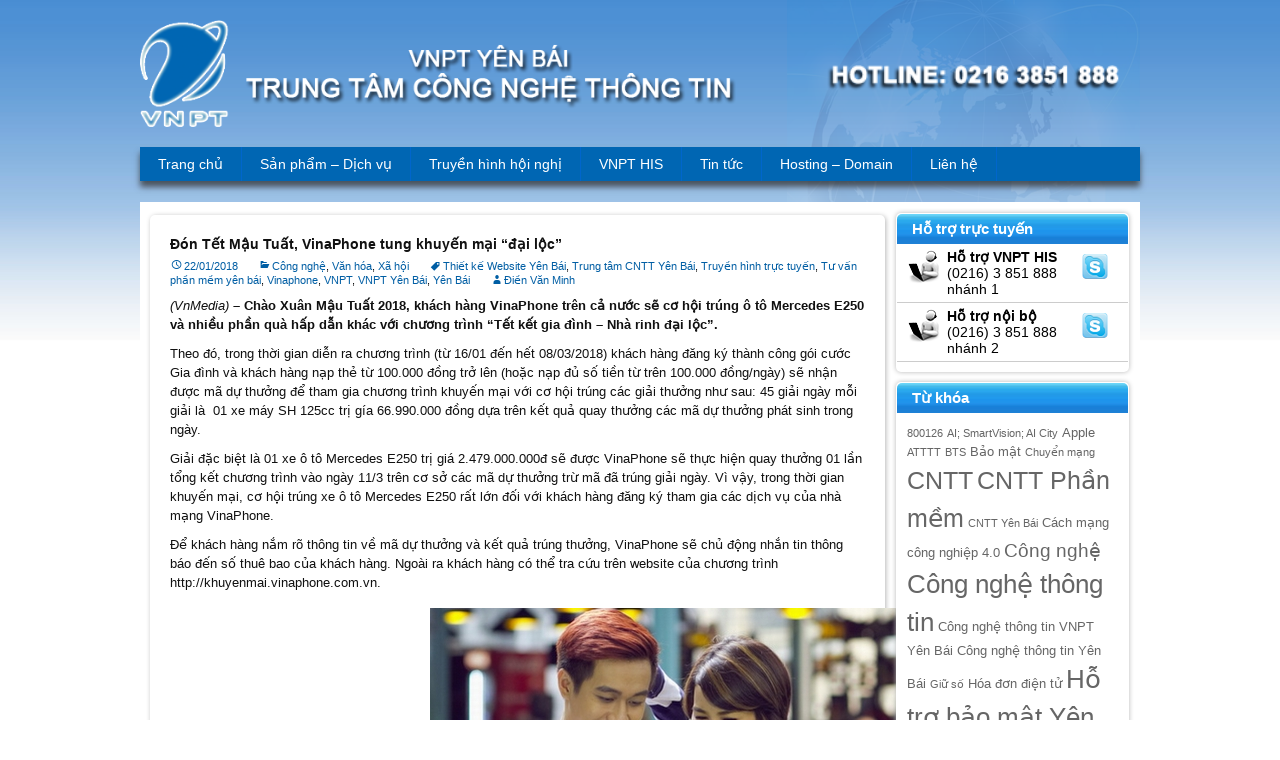

--- FILE ---
content_type: text/html; charset=UTF-8
request_url: http://cntt.yenbai.vn/cong-nghe/don-tet-mau-tuat-vinaphone-tung-khuyen-mai-dai-loc/
body_size: 13465
content:
<!DOCTYPE html>
<!--[if IE 7]>
<html class="ie ie7" lang="vi-VN">
<![endif]-->
<!--[if IE 8]>
<html class="ie ie8" lang="vi-VN">
<![endif]-->
<!--[if !(IE 7) | !(IE 8)  ]><!-->
<html lang="vi-VN">
<!--<![endif]-->
<head>
    <meta name="google-site-verification" content="VhIFAQ8E_tntWg1fwi_oJZiOmQ_fovocJxXjULP5lLI" />
	<!-- Google Tag Manager -->
<script>(function(w,d,s,l,i){w[l]=w[l]||[];w[l].push({'gtm.start':
new Date().getTime(),event:'gtm.js'});var f=d.getElementsByTagName(s)[0],
j=d.createElement(s),dl=l!='dataLayer'?'&l='+l:'';j.async=true;j.src=
'https://www.googletagmanager.com/gtm.js?id='+i+dl;f.parentNode.insertBefore(j,f);
})(window,document,'script','dataLayer','GTM-PDDD6HW');</script>
<!-- End Google Tag Manager -->

	<meta charset="UTF-8">
	<meta name="viewport" content="width=device-width">
	<title>Đón Tết Mậu Tuất, VinaPhone tung khuyến mại &#8220;đại lộc&#8221; | .: Trung tâm CNTT &#8211; VNPT Yên Bái :.</title>
	<link rel="profile" href="http://gmpg.org/xfn/11">
	<link rel="pingback" href="http://cntt.yenbai.vn/xmlrpc.php">
	<!--[if lt IE 9]>
	<script src="http://cntt.yenbai.vn/wp-content/themes/ttth/js/html5.js"></script>
	<![endif]-->
    <script src="http://cntt.yenbai.vn/wp-content/themes/ttth/js/jquery.min.js"></script>
    <script src="http://cntt.yenbai.vn/wp-content/themes/ttth/js/jquery.bxslider.min.js"></script>
    <!-- Global site tag (gtag.js) - Google Analytics -->
<script async src="https://www.googletagmanager.com/gtag/js?id=UA-110224416-1"></script>
<script>
  window.dataLayer = window.dataLayer || [];
  function gtag(){dataLayer.push(arguments);}
  gtag('js', new Date());

  gtag('config', 'UA-110224416-1');
</script>

	<meta name='robots' content='max-image-preview:large' />
<link rel='dns-prefetch' href='//fonts.googleapis.com' />
<link rel="alternate" type="application/rss+xml" title=".: Trung tâm CNTT - VNPT Yên Bái :. &raquo; thức ăn" href="http://cntt.yenbai.vn/feed/" />
<link rel="alternate" type="application/rss+xml" title=".: Trung tâm CNTT - VNPT Yên Bái :. &raquo; Comments thức ăn" href="http://cntt.yenbai.vn/comments/feed/" />
<link rel="alternate" type="application/rss+xml" title=".: Trung tâm CNTT - VNPT Yên Bái :. &raquo;  Đón Tết Mậu Tuất, VinaPhone tung khuyến mại &#8220;đại lộc&#8221; Comments thức ăn" href="http://cntt.yenbai.vn/cong-nghe/don-tet-mau-tuat-vinaphone-tung-khuyen-mai-dai-loc/feed/" />
<script type="text/javascript">
/* <![CDATA[ */
window._wpemojiSettings = {"baseUrl":"https:\/\/s.w.org\/images\/core\/emoji\/15.0.3\/72x72\/","ext":".png","svgUrl":"https:\/\/s.w.org\/images\/core\/emoji\/15.0.3\/svg\/","svgExt":".svg","source":{"concatemoji":"http:\/\/cntt.yenbai.vn\/wp-includes\/js\/wp-emoji-release.min.js?ver=6.5.2"}};
/*! This file is auto-generated */
!function(i,n){var o,s,e;function c(e){try{var t={supportTests:e,timestamp:(new Date).valueOf()};sessionStorage.setItem(o,JSON.stringify(t))}catch(e){}}function p(e,t,n){e.clearRect(0,0,e.canvas.width,e.canvas.height),e.fillText(t,0,0);var t=new Uint32Array(e.getImageData(0,0,e.canvas.width,e.canvas.height).data),r=(e.clearRect(0,0,e.canvas.width,e.canvas.height),e.fillText(n,0,0),new Uint32Array(e.getImageData(0,0,e.canvas.width,e.canvas.height).data));return t.every(function(e,t){return e===r[t]})}function u(e,t,n){switch(t){case"flag":return n(e,"\ud83c\udff3\ufe0f\u200d\u26a7\ufe0f","\ud83c\udff3\ufe0f\u200b\u26a7\ufe0f")?!1:!n(e,"\ud83c\uddfa\ud83c\uddf3","\ud83c\uddfa\u200b\ud83c\uddf3")&&!n(e,"\ud83c\udff4\udb40\udc67\udb40\udc62\udb40\udc65\udb40\udc6e\udb40\udc67\udb40\udc7f","\ud83c\udff4\u200b\udb40\udc67\u200b\udb40\udc62\u200b\udb40\udc65\u200b\udb40\udc6e\u200b\udb40\udc67\u200b\udb40\udc7f");case"emoji":return!n(e,"\ud83d\udc26\u200d\u2b1b","\ud83d\udc26\u200b\u2b1b")}return!1}function f(e,t,n){var r="undefined"!=typeof WorkerGlobalScope&&self instanceof WorkerGlobalScope?new OffscreenCanvas(300,150):i.createElement("canvas"),a=r.getContext("2d",{willReadFrequently:!0}),o=(a.textBaseline="top",a.font="600 32px Arial",{});return e.forEach(function(e){o[e]=t(a,e,n)}),o}function t(e){var t=i.createElement("script");t.src=e,t.defer=!0,i.head.appendChild(t)}"undefined"!=typeof Promise&&(o="wpEmojiSettingsSupports",s=["flag","emoji"],n.supports={everything:!0,everythingExceptFlag:!0},e=new Promise(function(e){i.addEventListener("DOMContentLoaded",e,{once:!0})}),new Promise(function(t){var n=function(){try{var e=JSON.parse(sessionStorage.getItem(o));if("object"==typeof e&&"number"==typeof e.timestamp&&(new Date).valueOf()<e.timestamp+604800&&"object"==typeof e.supportTests)return e.supportTests}catch(e){}return null}();if(!n){if("undefined"!=typeof Worker&&"undefined"!=typeof OffscreenCanvas&&"undefined"!=typeof URL&&URL.createObjectURL&&"undefined"!=typeof Blob)try{var e="postMessage("+f.toString()+"("+[JSON.stringify(s),u.toString(),p.toString()].join(",")+"));",r=new Blob([e],{type:"text/javascript"}),a=new Worker(URL.createObjectURL(r),{name:"wpTestEmojiSupports"});return void(a.onmessage=function(e){c(n=e.data),a.terminate(),t(n)})}catch(e){}c(n=f(s,u,p))}t(n)}).then(function(e){for(var t in e)n.supports[t]=e[t],n.supports.everything=n.supports.everything&&n.supports[t],"flag"!==t&&(n.supports.everythingExceptFlag=n.supports.everythingExceptFlag&&n.supports[t]);n.supports.everythingExceptFlag=n.supports.everythingExceptFlag&&!n.supports.flag,n.DOMReady=!1,n.readyCallback=function(){n.DOMReady=!0}}).then(function(){return e}).then(function(){var e;n.supports.everything||(n.readyCallback(),(e=n.source||{}).concatemoji?t(e.concatemoji):e.wpemoji&&e.twemoji&&(t(e.twemoji),t(e.wpemoji)))}))}((window,document),window._wpemojiSettings);
/* ]]> */
</script>
<style id='wp-emoji-styles-inline-css' type='text/css'>

	img.wp-smiley, img.emoji {
		display: inline !important;
		border: none !important;
		box-shadow: none !important;
		height: 1em !important;
		width: 1em !important;
		margin: 0 0.07em !important;
		vertical-align: -0.1em !important;
		background: none !important;
		padding: 0 !important;
	}
</style>
<link rel='stylesheet' id='wp-block-library-css' href='http://cntt.yenbai.vn/wp-includes/css/dist/block-library/style.min.css?ver=6.5.2' type='text/css' media='all' />
<style id='classic-theme-styles-inline-css' type='text/css'>
/*! This file is auto-generated */
.wp-block-button__link{color:#fff;background-color:#32373c;border-radius:9999px;box-shadow:none;text-decoration:none;padding:calc(.667em + 2px) calc(1.333em + 2px);font-size:1.125em}.wp-block-file__button{background:#32373c;color:#fff;text-decoration:none}
</style>
<style id='global-styles-inline-css' type='text/css'>
body{--wp--preset--color--black: #000000;--wp--preset--color--cyan-bluish-gray: #abb8c3;--wp--preset--color--white: #ffffff;--wp--preset--color--pale-pink: #f78da7;--wp--preset--color--vivid-red: #cf2e2e;--wp--preset--color--luminous-vivid-orange: #ff6900;--wp--preset--color--luminous-vivid-amber: #fcb900;--wp--preset--color--light-green-cyan: #7bdcb5;--wp--preset--color--vivid-green-cyan: #00d084;--wp--preset--color--pale-cyan-blue: #8ed1fc;--wp--preset--color--vivid-cyan-blue: #0693e3;--wp--preset--color--vivid-purple: #9b51e0;--wp--preset--gradient--vivid-cyan-blue-to-vivid-purple: linear-gradient(135deg,rgba(6,147,227,1) 0%,rgb(155,81,224) 100%);--wp--preset--gradient--light-green-cyan-to-vivid-green-cyan: linear-gradient(135deg,rgb(122,220,180) 0%,rgb(0,208,130) 100%);--wp--preset--gradient--luminous-vivid-amber-to-luminous-vivid-orange: linear-gradient(135deg,rgba(252,185,0,1) 0%,rgba(255,105,0,1) 100%);--wp--preset--gradient--luminous-vivid-orange-to-vivid-red: linear-gradient(135deg,rgba(255,105,0,1) 0%,rgb(207,46,46) 100%);--wp--preset--gradient--very-light-gray-to-cyan-bluish-gray: linear-gradient(135deg,rgb(238,238,238) 0%,rgb(169,184,195) 100%);--wp--preset--gradient--cool-to-warm-spectrum: linear-gradient(135deg,rgb(74,234,220) 0%,rgb(151,120,209) 20%,rgb(207,42,186) 40%,rgb(238,44,130) 60%,rgb(251,105,98) 80%,rgb(254,248,76) 100%);--wp--preset--gradient--blush-light-purple: linear-gradient(135deg,rgb(255,206,236) 0%,rgb(152,150,240) 100%);--wp--preset--gradient--blush-bordeaux: linear-gradient(135deg,rgb(254,205,165) 0%,rgb(254,45,45) 50%,rgb(107,0,62) 100%);--wp--preset--gradient--luminous-dusk: linear-gradient(135deg,rgb(255,203,112) 0%,rgb(199,81,192) 50%,rgb(65,88,208) 100%);--wp--preset--gradient--pale-ocean: linear-gradient(135deg,rgb(255,245,203) 0%,rgb(182,227,212) 50%,rgb(51,167,181) 100%);--wp--preset--gradient--electric-grass: linear-gradient(135deg,rgb(202,248,128) 0%,rgb(113,206,126) 100%);--wp--preset--gradient--midnight: linear-gradient(135deg,rgb(2,3,129) 0%,rgb(40,116,252) 100%);--wp--preset--font-size--small: 13px;--wp--preset--font-size--medium: 20px;--wp--preset--font-size--large: 36px;--wp--preset--font-size--x-large: 42px;--wp--preset--spacing--20: 0.44rem;--wp--preset--spacing--30: 0.67rem;--wp--preset--spacing--40: 1rem;--wp--preset--spacing--50: 1.5rem;--wp--preset--spacing--60: 2.25rem;--wp--preset--spacing--70: 3.38rem;--wp--preset--spacing--80: 5.06rem;--wp--preset--shadow--natural: 6px 6px 9px rgba(0, 0, 0, 0.2);--wp--preset--shadow--deep: 12px 12px 50px rgba(0, 0, 0, 0.4);--wp--preset--shadow--sharp: 6px 6px 0px rgba(0, 0, 0, 0.2);--wp--preset--shadow--outlined: 6px 6px 0px -3px rgba(255, 255, 255, 1), 6px 6px rgba(0, 0, 0, 1);--wp--preset--shadow--crisp: 6px 6px 0px rgba(0, 0, 0, 1);}:where(.is-layout-flex){gap: 0.5em;}:where(.is-layout-grid){gap: 0.5em;}body .is-layout-flow > .alignleft{float: left;margin-inline-start: 0;margin-inline-end: 2em;}body .is-layout-flow > .alignright{float: right;margin-inline-start: 2em;margin-inline-end: 0;}body .is-layout-flow > .aligncenter{margin-left: auto !important;margin-right: auto !important;}body .is-layout-constrained > .alignleft{float: left;margin-inline-start: 0;margin-inline-end: 2em;}body .is-layout-constrained > .alignright{float: right;margin-inline-start: 2em;margin-inline-end: 0;}body .is-layout-constrained > .aligncenter{margin-left: auto !important;margin-right: auto !important;}body .is-layout-constrained > :where(:not(.alignleft):not(.alignright):not(.alignfull)){max-width: var(--wp--style--global--content-size);margin-left: auto !important;margin-right: auto !important;}body .is-layout-constrained > .alignwide{max-width: var(--wp--style--global--wide-size);}body .is-layout-flex{display: flex;}body .is-layout-flex{flex-wrap: wrap;align-items: center;}body .is-layout-flex > *{margin: 0;}body .is-layout-grid{display: grid;}body .is-layout-grid > *{margin: 0;}:where(.wp-block-columns.is-layout-flex){gap: 2em;}:where(.wp-block-columns.is-layout-grid){gap: 2em;}:where(.wp-block-post-template.is-layout-flex){gap: 1.25em;}:where(.wp-block-post-template.is-layout-grid){gap: 1.25em;}.has-black-color{color: var(--wp--preset--color--black) !important;}.has-cyan-bluish-gray-color{color: var(--wp--preset--color--cyan-bluish-gray) !important;}.has-white-color{color: var(--wp--preset--color--white) !important;}.has-pale-pink-color{color: var(--wp--preset--color--pale-pink) !important;}.has-vivid-red-color{color: var(--wp--preset--color--vivid-red) !important;}.has-luminous-vivid-orange-color{color: var(--wp--preset--color--luminous-vivid-orange) !important;}.has-luminous-vivid-amber-color{color: var(--wp--preset--color--luminous-vivid-amber) !important;}.has-light-green-cyan-color{color: var(--wp--preset--color--light-green-cyan) !important;}.has-vivid-green-cyan-color{color: var(--wp--preset--color--vivid-green-cyan) !important;}.has-pale-cyan-blue-color{color: var(--wp--preset--color--pale-cyan-blue) !important;}.has-vivid-cyan-blue-color{color: var(--wp--preset--color--vivid-cyan-blue) !important;}.has-vivid-purple-color{color: var(--wp--preset--color--vivid-purple) !important;}.has-black-background-color{background-color: var(--wp--preset--color--black) !important;}.has-cyan-bluish-gray-background-color{background-color: var(--wp--preset--color--cyan-bluish-gray) !important;}.has-white-background-color{background-color: var(--wp--preset--color--white) !important;}.has-pale-pink-background-color{background-color: var(--wp--preset--color--pale-pink) !important;}.has-vivid-red-background-color{background-color: var(--wp--preset--color--vivid-red) !important;}.has-luminous-vivid-orange-background-color{background-color: var(--wp--preset--color--luminous-vivid-orange) !important;}.has-luminous-vivid-amber-background-color{background-color: var(--wp--preset--color--luminous-vivid-amber) !important;}.has-light-green-cyan-background-color{background-color: var(--wp--preset--color--light-green-cyan) !important;}.has-vivid-green-cyan-background-color{background-color: var(--wp--preset--color--vivid-green-cyan) !important;}.has-pale-cyan-blue-background-color{background-color: var(--wp--preset--color--pale-cyan-blue) !important;}.has-vivid-cyan-blue-background-color{background-color: var(--wp--preset--color--vivid-cyan-blue) !important;}.has-vivid-purple-background-color{background-color: var(--wp--preset--color--vivid-purple) !important;}.has-black-border-color{border-color: var(--wp--preset--color--black) !important;}.has-cyan-bluish-gray-border-color{border-color: var(--wp--preset--color--cyan-bluish-gray) !important;}.has-white-border-color{border-color: var(--wp--preset--color--white) !important;}.has-pale-pink-border-color{border-color: var(--wp--preset--color--pale-pink) !important;}.has-vivid-red-border-color{border-color: var(--wp--preset--color--vivid-red) !important;}.has-luminous-vivid-orange-border-color{border-color: var(--wp--preset--color--luminous-vivid-orange) !important;}.has-luminous-vivid-amber-border-color{border-color: var(--wp--preset--color--luminous-vivid-amber) !important;}.has-light-green-cyan-border-color{border-color: var(--wp--preset--color--light-green-cyan) !important;}.has-vivid-green-cyan-border-color{border-color: var(--wp--preset--color--vivid-green-cyan) !important;}.has-pale-cyan-blue-border-color{border-color: var(--wp--preset--color--pale-cyan-blue) !important;}.has-vivid-cyan-blue-border-color{border-color: var(--wp--preset--color--vivid-cyan-blue) !important;}.has-vivid-purple-border-color{border-color: var(--wp--preset--color--vivid-purple) !important;}.has-vivid-cyan-blue-to-vivid-purple-gradient-background{background: var(--wp--preset--gradient--vivid-cyan-blue-to-vivid-purple) !important;}.has-light-green-cyan-to-vivid-green-cyan-gradient-background{background: var(--wp--preset--gradient--light-green-cyan-to-vivid-green-cyan) !important;}.has-luminous-vivid-amber-to-luminous-vivid-orange-gradient-background{background: var(--wp--preset--gradient--luminous-vivid-amber-to-luminous-vivid-orange) !important;}.has-luminous-vivid-orange-to-vivid-red-gradient-background{background: var(--wp--preset--gradient--luminous-vivid-orange-to-vivid-red) !important;}.has-very-light-gray-to-cyan-bluish-gray-gradient-background{background: var(--wp--preset--gradient--very-light-gray-to-cyan-bluish-gray) !important;}.has-cool-to-warm-spectrum-gradient-background{background: var(--wp--preset--gradient--cool-to-warm-spectrum) !important;}.has-blush-light-purple-gradient-background{background: var(--wp--preset--gradient--blush-light-purple) !important;}.has-blush-bordeaux-gradient-background{background: var(--wp--preset--gradient--blush-bordeaux) !important;}.has-luminous-dusk-gradient-background{background: var(--wp--preset--gradient--luminous-dusk) !important;}.has-pale-ocean-gradient-background{background: var(--wp--preset--gradient--pale-ocean) !important;}.has-electric-grass-gradient-background{background: var(--wp--preset--gradient--electric-grass) !important;}.has-midnight-gradient-background{background: var(--wp--preset--gradient--midnight) !important;}.has-small-font-size{font-size: var(--wp--preset--font-size--small) !important;}.has-medium-font-size{font-size: var(--wp--preset--font-size--medium) !important;}.has-large-font-size{font-size: var(--wp--preset--font-size--large) !important;}.has-x-large-font-size{font-size: var(--wp--preset--font-size--x-large) !important;}
.wp-block-navigation a:where(:not(.wp-element-button)){color: inherit;}
:where(.wp-block-post-template.is-layout-flex){gap: 1.25em;}:where(.wp-block-post-template.is-layout-grid){gap: 1.25em;}
:where(.wp-block-columns.is-layout-flex){gap: 2em;}:where(.wp-block-columns.is-layout-grid){gap: 2em;}
.wp-block-pullquote{font-size: 1.5em;line-height: 1.6;}
</style>
<link rel='stylesheet' id='meteor-slides-css' href='http://cntt.yenbai.vn/wp-content/plugins/meteor-slides/css/meteor-slides.css?ver=1.0' type='text/css' media='all' />
<link rel='stylesheet' id='twentythirteen-fonts-css' href='//fonts.googleapis.com/css?family=Source+Sans+Pro%3A300%2C400%2C700%2C300italic%2C400italic%2C700italic%7CBitter%3A400%2C700&#038;subset=latin%2Clatin-ext' type='text/css' media='all' />
<link rel='stylesheet' id='genericons-css' href='http://cntt.yenbai.vn/wp-content/themes/ttth/fonts/genericons.css?ver=2.09' type='text/css' media='all' />
<link rel='stylesheet' id='twentythirteen-style-css' href='http://cntt.yenbai.vn/wp-content/themes/ttth/style.css?ver=2013-07-18' type='text/css' media='all' />
<!--[if lt IE 9]>
<link rel='stylesheet' id='twentythirteen-ie-css' href='http://cntt.yenbai.vn/wp-content/themes/ttth/css/ie.css?ver=2013-07-18' type='text/css' media='all' />
<![endif]-->
<link rel='stylesheet' id='fancybox-css' href='http://cntt.yenbai.vn/wp-content/plugins/easy-fancybox/fancybox/1.5.4/jquery.fancybox.min.css?ver=6.5.2' type='text/css' media='screen' />
<style id='fancybox-inline-css' type='text/css'>
#fancybox-outer{background:#fff}#fancybox-content{background:#fff;border-color:#fff;color:inherit;}#fancybox-title,#fancybox-title-float-main{color:#fff}
</style>
<script type="text/javascript" src="http://cntt.yenbai.vn/wp-includes/js/jquery/jquery.min.js?ver=3.7.1" id="jquery-core-js"></script>
<script type="text/javascript" src="http://cntt.yenbai.vn/wp-includes/js/jquery/jquery-migrate.min.js?ver=3.4.1" id="jquery-migrate-js"></script>
<script type="text/javascript" src="http://cntt.yenbai.vn/wp-content/plugins/meteor-slides/js/jquery.cycle.all.js?ver=6.5.2" id="jquery-cycle-js"></script>
<script type="text/javascript" src="http://cntt.yenbai.vn/wp-content/plugins/meteor-slides/js/jquery.metadata.v2.js?ver=6.5.2" id="jquery-metadata-js"></script>
<script type="text/javascript" src="http://cntt.yenbai.vn/wp-content/plugins/meteor-slides/js/jquery.touchwipe.1.1.1.js?ver=6.5.2" id="jquery-touchwipe-js"></script>
<script type="text/javascript" id="meteorslides-script-js-extra">
/* <![CDATA[ */
var meteorslidessettings = {"meteorslideshowspeed":"2000","meteorslideshowduration":"5000","meteorslideshowheight":"260","meteorslideshowwidth":"650","meteorslideshowtransition":"fade"};
/* ]]> */
</script>
<script type="text/javascript" src="http://cntt.yenbai.vn/wp-content/plugins/meteor-slides/js/slideshow.js?ver=6.5.2" id="meteorslides-script-js"></script>
<link rel="https://api.w.org/" href="http://cntt.yenbai.vn/wp-json/" /><link rel="alternate" type="application/json" href="http://cntt.yenbai.vn/wp-json/wp/v2/posts/1560" /><link rel="EditURI" type="application/rsd+xml" title="RSD" href="http://cntt.yenbai.vn/xmlrpc.php?rsd" />
<meta name="generator" content="WordPress 6.5.2" />
<link rel="canonical" href="http://cntt.yenbai.vn/cong-nghe/don-tet-mau-tuat-vinaphone-tung-khuyen-mai-dai-loc/" />
<link rel='shortlink' href='http://cntt.yenbai.vn/?p=1560' />
<link rel="alternate" type="application/json+oembed" href="http://cntt.yenbai.vn/wp-json/oembed/1.0/embed?url=http%3A%2F%2Fcntt.yenbai.vn%2Fcong-nghe%2Fdon-tet-mau-tuat-vinaphone-tung-khuyen-mai-dai-loc%2F" />
<link rel="alternate" type="text/xml+oembed" href="http://cntt.yenbai.vn/wp-json/oembed/1.0/embed?url=http%3A%2F%2Fcntt.yenbai.vn%2Fcong-nghe%2Fdon-tet-mau-tuat-vinaphone-tung-khuyen-mai-dai-loc%2F&#038;format=xml" />
	<style type="text/css" id="twentythirteen-header-css">
			.site-title,
		.site-description {
			position: absolute;
			clip: rect(1px 1px 1px 1px); /* IE7 */
			clip: rect(1px, 1px, 1px, 1px);
		}
			.site-header .home-link {
			min-height: 0;
		}
		</style>
	<link rel="icon" href="http://cntt.yenbai.vn/wp-content/uploads/2021/08/cropped-logo_vnpt-32x32.png" sizes="32x32" />
<link rel="icon" href="http://cntt.yenbai.vn/wp-content/uploads/2021/08/cropped-logo_vnpt-192x192.png" sizes="192x192" />
<link rel="apple-touch-icon" href="http://cntt.yenbai.vn/wp-content/uploads/2021/08/cropped-logo_vnpt-180x180.png" />
<meta name="msapplication-TileImage" content="http://cntt.yenbai.vn/wp-content/uploads/2021/08/cropped-logo_vnpt-270x270.png" />
<script type='text/javascript'>
$(document).ready(function(){
  $('.sanpham .products').bxSlider({
    slideWidth: 150,
    minSlides: 1,
    maxSlides: 4,
    startSlide: 1,
    slideMargin: 30,
	moveSlides: 1,
    auto: true
  });
});
</script>
</head>

<body class="post-template-default single single-post postid-1560 single-format-standard sidebar">
    <!-- Google Tag Manager (noscript) -->
<noscript><iframe src="https://www.googletagmanager.com/ns.html?id=GTM-PDDD6HW"
height="0" width="0" style="display:none;visibility:hidden"></iframe></noscript>
<!-- End Google Tag Manager (noscript) -->
	<div id="page" class="hfeed site">
	<div class="event">
		<div class="left-event"></div>
		<div class="right-event"></div>
	</div>
        <div class="center">
    		<header id="masthead" class="site-header" role="banner">
                <div class="banner-header">
                    <div class="logo-left">
                        <a class="main-banner" href="http://cntt.yenbai.vn/" title=".: Trung tâm CNTT &#8211; VNPT Yên Bái :." rel="home">
            				<img src="http://cntt.yenbai.vn/wp-content/themes/ttth/images/logo.png" alt="Trung tâm tin học Yên Bái" />
            			</a>
                    </div>
                    <div class="lienhe">
                        <img src="http://cntt.yenbai.vn/wp-content/themes/ttth/images/phone-number.png" title="Liên hệ Trung tâm tin học" />
                    </div>
                </div>
    			<div id="navbar" class="navbar">
    				<nav id="site-navigation" class="navigation main-navigation" role="navigation">
    					<h3 class="menu-toggle">Menu</h3>
    					<a class="screen-reader-text skip-link" href="#content" title="Skip to content">Skip to content</a>
    					<div class="menu-main-menu-container"><ul id="menu-main-menu" class="nav-menu"><li id="menu-item-938" class="menu-item menu-item-type-post_type menu-item-object-page menu-item-home menu-item-938"><a href="http://cntt.yenbai.vn/">Trang chủ</a></li>
<li id="menu-item-305" class="menu-item menu-item-type-post_type menu-item-object-page menu-item-has-children menu-item-305"><a href="http://cntt.yenbai.vn/phan-mem-cntt/">Sản phẩm – Dịch vụ</a>
<ul class="sub-menu">
	<li id="menu-item-368" class="menu-item menu-item-type-post_type menu-item-object-page menu-item-368"><a href="http://cntt.yenbai.vn/phan-mem-cntt/he-thong-quan-ly-van-ban-va-dieu-hanh-vnpt/">Quản lý văn bản và điều hành</a></li>
	<li id="menu-item-369" class="menu-item menu-item-type-post_type menu-item-object-page menu-item-369"><a href="http://cntt.yenbai.vn/phan-mem-cntt/he-thong-cong-thong-tin-dien-tu/">Cổng thông tin điện tử</a></li>
	<li id="menu-item-1061" class="menu-item menu-item-type-custom menu-item-object-custom menu-item-1061"><a href="http://cntt.yenbai.vn/?p=1056">Sản phẩm dịch vụ khác</a></li>
	<li id="menu-item-462" class="menu-item menu-item-type-post_type menu-item-object-page menu-item-462"><a href="http://cntt.yenbai.vn/phan-mem-cntt/giai-phap-mang-giao-duc-viet-nam/">Mạng giáo dục Việt Nam</a></li>
	<li id="menu-item-471" class="menu-item menu-item-type-post_type menu-item-object-page menu-item-471"><a href="http://cntt.yenbai.vn/phan-mem-cntt/he-thong-mot-cua-dien-tu/">Hệ thống một cửa điện tử – iGate</a></li>
</ul>
</li>
<li id="menu-item-992" class="menu-item menu-item-type-post_type menu-item-object-page menu-item-992"><a href="http://cntt.yenbai.vn/truyen-hinh-hoi-nghi/">Truyền hình hội nghị</a></li>
<li id="menu-item-997" class="menu-item menu-item-type-post_type menu-item-object-page menu-item-997"><a href="http://cntt.yenbai.vn/vnpt-his/">VNPT HIS</a></li>
<li id="menu-item-1103" class="menu-item menu-item-type-post_type menu-item-object-page current_page_parent menu-item-has-children menu-item-1103"><a href="http://cntt.yenbai.vn/tin-tuc/">Tin tức</a>
<ul class="sub-menu">
	<li id="menu-item-1208" class="menu-item menu-item-type-taxonomy menu-item-object-category menu-item-1208"><a href="http://cntt.yenbai.vn/category/tin-vnpt/">Tin VNPT</a></li>
	<li id="menu-item-1210" class="menu-item menu-item-type-taxonomy menu-item-object-category current-post-ancestor menu-item-1210"><a href="http://cntt.yenbai.vn/category/giai-tri/">Giải trí</a></li>
	<li id="menu-item-1209" class="menu-item menu-item-type-taxonomy menu-item-object-category current-post-ancestor current-menu-parent current-post-parent menu-item-1209"><a href="http://cntt.yenbai.vn/category/cong-nghe/">Công nghệ</a></li>
</ul>
</li>
<li id="menu-item-947" class="menu-item menu-item-type-custom menu-item-object-custom menu-item-has-children menu-item-947"><a href="#">Hosting &#8211; Domain</a>
<ul class="sub-menu">
	<li id="menu-item-49" class="menu-item menu-item-type-post_type menu-item-object-page menu-item-49"><a href="http://cntt.yenbai.vn/dich-vu/thiet-ke-website/">Thiết kế website</a></li>
	<li id="menu-item-889" class="menu-item menu-item-type-post_type menu-item-object-page menu-item-has-children menu-item-889"><a href="http://cntt.yenbai.vn/dich-vu-dang-ky-ten-mien/">Tên miền</a>
	<ul class="sub-menu">
		<li id="menu-item-890" class="menu-item menu-item-type-post_type menu-item-object-page menu-item-890"><a href="http://cntt.yenbai.vn/dich-vu-dang-ky-ten-mien/tu-van-ten-mien/">Tư vấn tên miền</a></li>
		<li id="menu-item-891" class="menu-item menu-item-type-post_type menu-item-object-page menu-item-891"><a href="http://cntt.yenbai.vn/dich-vu-dang-ky-ten-mien/845-2/">Đăng ký mới tên miền</a></li>
		<li id="menu-item-892" class="menu-item menu-item-type-post_type menu-item-object-page menu-item-892"><a href="http://cntt.yenbai.vn/dich-vu-dang-ky-ten-mien/hoi-dap-ten-mien/">Hỏi đáp tên miền</a></li>
	</ul>
</li>
	<li id="menu-item-893" class="menu-item menu-item-type-post_type menu-item-object-page menu-item-has-children menu-item-893"><a href="http://cntt.yenbai.vn/dich-vu-hosting/">Hosting</a>
	<ul class="sub-menu">
		<li id="menu-item-894" class="menu-item menu-item-type-post_type menu-item-object-page menu-item-894"><a href="http://cntt.yenbai.vn/dich-vu-hosting/hoi-dap-ve-web-hosting/">Hỏi đáp về Web Hosting</a></li>
		<li id="menu-item-895" class="menu-item menu-item-type-post_type menu-item-object-page menu-item-895"><a href="http://cntt.yenbai.vn/dich-vu-hosting/870-2/">Tính năng Web Hosting</a></li>
	</ul>
</li>
	<li id="menu-item-930" class="menu-item menu-item-type-post_type menu-item-object-page menu-item-has-children menu-item-930"><a href="http://cntt.yenbai.vn/may-chu/">Máy chủ</a>
	<ul class="sub-menu">
		<li id="menu-item-931" class="menu-item menu-item-type-post_type menu-item-object-page menu-item-931"><a href="http://cntt.yenbai.vn/may-chu/thue-may-chu/">Thuê máy chủ</a></li>
		<li id="menu-item-932" class="menu-item menu-item-type-post_type menu-item-object-page menu-item-932"><a href="http://cntt.yenbai.vn/may-chu/hoi-dap-ve-may-chu/">Hỏi đáp về máy chủ</a></li>
	</ul>
</li>
</ul>
</li>
<li id="menu-item-17" class="menu-item menu-item-type-post_type menu-item-object-page menu-item-17"><a href="http://cntt.yenbai.vn/lien-he/">Liên hệ</a></li>
</ul></div>    					    				</nav><!-- #site-navigation -->
    			</div><!-- #navbar -->
    		</header><!-- #masthead -->
		<div id="main" class="site-main">

	<div id="primary" class="content-area">
		<div id="content" class="site-content" role="main">
						
				﻿
<article id="post-1560" class="post-1560 post type-post status-publish format-standard has-post-thumbnail hentry category-cong-nghe category-van-hoa category-xa-hoi tag-thiet-ke-website-yen-bai tag-trung-tam-cntt-yen-bai tag-truyen-hinh-truc-tuyen tag-tu-van-phan-mem-yen-bai tag-vinaphone tag-vnpt tag-vnpt-yen-bai tag-yen-bai">
	<header class="entry-header">
				<!-- div class="entry-thumbnail">
			<img width="480" height="270" src="http://cntt.yenbai.vn/wp-content/uploads/2018/01/images2085285_1212___vinaphone-480x270.jpg" class="attachment-post-thumbnail size-post-thumbnail wp-post-image" alt="" decoding="async" fetchpriority="high" />		</div -->
		
				<h1 class="entry-title">Đón Tết Mậu Tuất, VinaPhone tung khuyến mại &#8220;đại lộc&#8221;</h1>
		
		<div class="entry-meta">
			<span class="date"><a href="http://cntt.yenbai.vn/cong-nghe/don-tet-mau-tuat-vinaphone-tung-khuyen-mai-dai-loc/" title="Permalink to Đón Tết Mậu Tuất, VinaPhone tung khuyến mại &#8220;đại lộc&#8221;" rel="bookmark"><time class="entry-date" datetime="2018-01-22T09:36:48+07:00">22/01/2018</time></a></span><span class="categories-links"><a href="http://cntt.yenbai.vn/category/cong-nghe/" rel="category tag">Công nghệ</a>, <a href="http://cntt.yenbai.vn/category/giai-tri/van-hoa/" rel="category tag">Văn hóa</a>, <a href="http://cntt.yenbai.vn/category/giai-tri/xa-hoi/" rel="category tag">Xã hội</a></span><span class="tags-links"><a href="http://cntt.yenbai.vn/tag/thiet-ke-website-yen-bai/" rel="tag">Thiết kế Website Yên Bái</a>, <a href="http://cntt.yenbai.vn/tag/trung-tam-cntt-yen-bai/" rel="tag">Trung tâm CNTT Yên Bái</a>, <a href="http://cntt.yenbai.vn/tag/truyen-hinh-truc-tuyen/" rel="tag">Truyền hình trực tuyến</a>, <a href="http://cntt.yenbai.vn/tag/tu-van-phan-mem-yen-bai/" rel="tag">Tư vấn phần mềm yên bái</a>, <a href="http://cntt.yenbai.vn/tag/vinaphone/" rel="tag">Vinaphone</a>, <a href="http://cntt.yenbai.vn/tag/vnpt/" rel="tag">VNPT</a>, <a href="http://cntt.yenbai.vn/tag/vnpt-yen-bai/" rel="tag">VNPT Yên Bái</a>, <a href="http://cntt.yenbai.vn/tag/yen-bai/" rel="tag">Yên Bái</a></span><span class="author vcard"><a class="url fn n" href="http://cntt.yenbai.vn/author/minhdv-ybi/" title="View all posts by Điền Văn Minh" rel="author">Điền Văn Minh</a></span>					</div><!-- .entry-meta -->
	</header><!-- .entry-header -->

		<div class="entry-summary">
			</div><!-- .entry-summary -->
		<div class="entry-content">
		<p><em>(VnMedia)</em> <strong>&#8211; Chào Xuân Mậu Tuất 2018, khách hàng VinaPhone trên cả nước sẽ cơ hội trúng ô tô Mercedes E250 và nhiều phần quà hấp dẫn khác với chương trình “Tết kết gia đình &#8211; Nhà rinh đại lộc”.</strong></p>
<p>Theo đó, trong thời gian diễn ra chương trình (từ 16/01 đến hết 08/03/2018) khách hàng đăng ký thành công gói cước Gia đình và khách hàng nạp thẻ từ 100.000 đồng trở lên (hoặc nạp đủ số tiền từ trên 100.000 đồng/ngày) sẽ nhận được mã dự thưởng để tham gia chương trình khuyến mại với cơ hội trúng các giải thưởng như sau: 45 giải ngày mỗi giải là  01 xe máy SH 125cc trị gía 66.990.000 đồng dựa trên kết quả quay thưởng các mã dự thưởng phát sinh trong ngày.</p>
<p>Giải đặc biệt là 01 xe ô tô Mercedes E250 trị giá 2.479.000.000đ sẽ được VinaPhone sẽ thực hiện quay thưởng 01 lần tổng kết chương trình vào ngày 11/3 trên cơ sở các mã dự thưởng trừ mã đã trúng giải ngày. Vì vậy, trong thời gian khuyến mại, cơ hội trúng xe ô tô Mercedes E250 rất lớn đối với khách hàng đăng ký tham gia các dịch vụ của nhà mạng VinaPhone.</p>
<p>Để khách hàng nắm rõ thông tin về mã dự thưởng và kết quả trúng thưởng, VinaPhone sẽ chủ động nhắn tin thông báo đến số thuê bao của khách hàng. Ngoài ra khách hàng có thể tra cứu trên website của chương trình http://khuyenmai.vinaphone.com.vn.</p>
<table class="image center" width="480" align="center">
<tbody>
<tr>
<td>
<figure><img decoding="async" class="size-full wp-image-1561 aligncenter" src="http://cntt.yenbai.vn/wp-content/uploads/2018/01/images2085285_1212___vinaphone.jpg" alt="" width="480" height="357" srcset="http://cntt.yenbai.vn/wp-content/uploads/2018/01/images2085285_1212___vinaphone.jpg 480w, http://cntt.yenbai.vn/wp-content/uploads/2018/01/images2085285_1212___vinaphone-250x186.jpg 250w" sizes="(max-width: 480px) 100vw, 480px" /></figure>
</td>
</tr>
</tbody>
</table>
<p>Gói cước Gia đình là gói tích hợp các dịch vụ Di động &#8211; Internet &#8211; Truyền hình của VNPT với ưu điểm nổi trội về tiện ích và chi phí tiết kiệm. Chỉ từ 235.000đ, rẻ hơn đến 60% so với các gói cước riêng lẻ, gói Gia Đình sẽ mang đến trọn gói các tính năng gọi nội nhóm miễn phí, chia sẻ Data tốc độ cao cùng đường truyền FiberVNN tối thiểu 20Mbps và ưu đãi truyền hình theo yêu cầu MyTV.</p>
<p>Ra mắt từ cuối năm 2017, gói cước Gia Đình đã gây sốt trên thị trường viễn thông khi cũng là gói đầu tiên và duy nhất tại Việt Nam tích hợp bộ ba dịch vụ thiết yếu có mặt trong sinh hoạt của hàng chục triệu người Việt. Tính năng độc đáo chia sẻ Data từ chủ nhóm cho các thành viên theo nhu cầu của từng người đồng thời tạo được bước đi mới về công nghệ của gói cước. Để sử dụng tính năng này, cũng như thêm/bớt thành viên trong nhóm, khách hàng có thể tự thao tác trên máy đơn giản.</p>
<p>Chương trình khuyến mại lần này áp dụng cho thuê bao di động chủ nhóm và các thuê bao thành viên, bao gồm cả đăng ký gói Gia đình mới và gói Gia đình thêm thành phần mới. Thông qua gói cước Gia Đình cùng chương trình khuyến mại Tết lần này, VinaPhone thể hiện sự trân trọng và tôn vinh những ý nghĩa đẹp của ngày Tết cổ truyền. Nhà mạng cũng một lần nữa gửi lời tri ân và những lời chúc an khang, thịnh vượng tới mọi khách hàng.</p>
<p>Được biết, chương trình không áp dụng trong 7 ngày nghỉ Tết (14/02/2018 &#8211; 20/02/2018). Để đăng ký gói cước Gia Đình, khách hàng có thể gọi tới hotline 18001166 hoặc tới các cửa hàng của VinaPhone trên toàn quốc.</p>
<p>Khách hàng có thể gọi đến tổng đài 18001091 hoặc 9191 để được giải đáp và biết thông tin chi tiết về chương trình.</p>
			</div><!-- .entry-content -->
	<?php// endif; ?>

	<footer class="entry-meta">
		
			</footer><!-- .entry-meta -->
</article><!-- #post -->
					<nav class="navigation post-navigation" role="navigation">
		<h1 class="screen-reader-text">Post navigation</h1>
		<div class="nav-links">

			<a href="http://cntt.yenbai.vn/cong-nghe/toan-thong-tin-trong-cach-mang-cong-nghiep-4-0-noi-lo-tu-thiet-bi-iot/" rel="prev"><span class="meta-nav">&larr;</span> Bài viết cũ hơn</a>			<a href="http://cntt.yenbai.vn/cong-nghe/thue-bao-tra-truoc-chi-duoc-nhan-khuyen-mai-toi-da-20/" rel="next">Bài viết mới hơn <span class="meta-nav">&rarr;</span></a>
		</div><!-- .nav-links -->
	</nav><!-- .navigation -->
	
			
		</div><!-- #content -->
        <div class="sidebar-right">
            <aside id="enhancedtextwidget-2" class="widget widget_text enhanced-text-widget"><h3 class="widget-title">Hỗ trợ trực tuyến</h3><div class="textwidget widget-text"><div class="info-user">
    <div class="name-phone">
         <span class="name_u">Hỗ trợ VNPT HIS</span>
         <span class="phone_u">(0216) 3 851 888 nhánh 1 </span>
     </div>
     <a href="skype:echo123?call"><img src="http://cntt.yenbai.vn/wp-content/themes/ttth/images/i_skyper.png" width="26" height="26" /></a>
</div>
                
<div class="info-user">
     <div class="name-phone">
           <span class="name_u">Hỗ trợ nội bộ</span>
           <span class="phone_u">(0216) 3 851 888 nhánh 2</span>
      </div>
      <a href="skype:echo123?call"><img src="http://cntt.yenbai.vn/wp-content/themes/ttth/images/i_skyper.png" width="26" height="26" /></a>
</div></div></aside><aside id="tag_cloud-2" class="widget widget_tag_cloud"><h3 class="widget-title">Từ khóa</h3><div class="tagcloud"><a href="http://cntt.yenbai.vn/tag/800126/" class="tag-cloud-link tag-link-152 tag-link-position-1" style="font-size: 8pt;" aria-label="800126 (1 item)">800126</a>
<a href="http://cntt.yenbai.vn/tag/ai-smartvision-ai-city/" class="tag-cloud-link tag-link-187 tag-link-position-2" style="font-size: 8pt;" aria-label="AI; SmartVision; AI City (1 item)">AI; SmartVision; AI City</a>
<a href="http://cntt.yenbai.vn/tag/apple/" class="tag-cloud-link tag-link-105 tag-link-position-3" style="font-size: 9.7379310344828pt;" aria-label="Apple (2 items)">Apple</a>
<a href="http://cntt.yenbai.vn/tag/atttt/" class="tag-cloud-link tag-link-185 tag-link-position-4" style="font-size: 8pt;" aria-label="ATTTT (1 item)">ATTTT</a>
<a href="http://cntt.yenbai.vn/tag/bts/" class="tag-cloud-link tag-link-177 tag-link-position-5" style="font-size: 8pt;" aria-label="BTS (1 item)">BTS</a>
<a href="http://cntt.yenbai.vn/tag/bao-mat/" class="tag-cloud-link tag-link-182 tag-link-position-6" style="font-size: 9.7379310344828pt;" aria-label="Bảo mật (2 items)">Bảo mật</a>
<a href="http://cntt.yenbai.vn/tag/chuyen-mang/" class="tag-cloud-link tag-link-146 tag-link-position-7" style="font-size: 8pt;" aria-label="Chuyển mạng (1 item)">Chuyển mạng</a>
<a href="http://cntt.yenbai.vn/tag/cntt/" class="tag-cloud-link tag-link-78 tag-link-position-8" style="font-size: 18.427586206897pt;" aria-label="CNTT (23 items)">CNTT</a>
<a href="http://cntt.yenbai.vn/tag/cntt-phan-mem/" class="tag-cloud-link tag-link-84 tag-link-position-9" style="font-size: 19.103448275862pt;" aria-label="CNTT Phần mềm (27 items)">CNTT Phần mềm</a>
<a href="http://cntt.yenbai.vn/tag/cntt-yen-bai/" class="tag-cloud-link tag-link-153 tag-link-position-10" style="font-size: 8pt;" aria-label="CNTT Yên Bái (1 item)">CNTT Yên Bái</a>
<a href="http://cntt.yenbai.vn/tag/cach-mang-cong-nghiep-4-0/" class="tag-cloud-link tag-link-183 tag-link-position-11" style="font-size: 9.7379310344828pt;" aria-label="Cách mạng công nghiệp 4.0 (2 items)">Cách mạng công nghiệp 4.0</a>
<a href="http://cntt.yenbai.vn/tag/cong-nghe-2/" class="tag-cloud-link tag-link-41 tag-link-position-12" style="font-size: 14.275862068966pt;" aria-label="Công nghệ (8 items)">Công nghệ</a>
<a href="http://cntt.yenbai.vn/tag/cong-nghe-thong-tin/" class="tag-cloud-link tag-link-79 tag-link-position-13" style="font-size: 19.393103448276pt;" aria-label="Công nghệ thông tin (29 items)">Công nghệ thông tin</a>
<a href="http://cntt.yenbai.vn/tag/cong-nghe-thong-tin-vnpt-yen-bai/" class="tag-cloud-link tag-link-160 tag-link-position-14" style="font-size: 9.7379310344828pt;" aria-label="Công nghệ thông tin VNPT Yên Bái (2 items)">Công nghệ thông tin VNPT Yên Bái</a>
<a href="http://cntt.yenbai.vn/tag/cong-nghe-thong-tin-yen-bai/" class="tag-cloud-link tag-link-156 tag-link-position-15" style="font-size: 9.7379310344828pt;" aria-label="Công nghệ thông tin Yên Bái (2 items)">Công nghệ thông tin Yên Bái</a>
<a href="http://cntt.yenbai.vn/tag/giu-so/" class="tag-cloud-link tag-link-145 tag-link-position-16" style="font-size: 8pt;" aria-label="Giữ số (1 item)">Giữ số</a>
<a href="http://cntt.yenbai.vn/tag/hoa-don-dien-tu/" class="tag-cloud-link tag-link-181 tag-link-position-17" style="font-size: 9.7379310344828pt;" aria-label="Hóa đơn điện tử (2 items)">Hóa đơn điện tử</a>
<a href="http://cntt.yenbai.vn/tag/ho-tro-bao-mat-yen-bai/" class="tag-cloud-link tag-link-173 tag-link-position-18" style="font-size: 19.393103448276pt;" aria-label="Hỗ trợ bảo mật Yên Bái (29 items)">Hỗ trợ bảo mật Yên Bái</a>
<a href="http://cntt.yenbai.vn/tag/internet/" class="tag-cloud-link tag-link-101 tag-link-position-19" style="font-size: 9.7379310344828pt;" aria-label="Internet (2 items)">Internet</a>
<a href="http://cntt.yenbai.vn/tag/iphone/" class="tag-cloud-link tag-link-103 tag-link-position-20" style="font-size: 10.896551724138pt;" aria-label="iphone (3 items)">iphone</a>
<a href="http://cntt.yenbai.vn/tag/iphone-x/" class="tag-cloud-link tag-link-147 tag-link-position-21" style="font-size: 8pt;" aria-label="Iphone X (1 item)">Iphone X</a>
<a href="http://cntt.yenbai.vn/tag/it/" class="tag-cloud-link tag-link-144 tag-link-position-22" style="font-size: 8pt;" aria-label="IT (1 item)">IT</a>
<a href="http://cntt.yenbai.vn/tag/khuyen-mai/" class="tag-cloud-link tag-link-45 tag-link-position-23" style="font-size: 10.896551724138pt;" aria-label="Khuyến mại (3 items)">Khuyến mại</a>
<a href="http://cntt.yenbai.vn/tag/lap-mang-gia-re-yen-bai/" class="tag-cloud-link tag-link-155 tag-link-position-24" style="font-size: 19.393103448276pt;" aria-label="Lắp mạng giá rẻ Yên Bái (29 items)">Lắp mạng giá rẻ Yên Bái</a>
<a href="http://cntt.yenbai.vn/tag/mytv/" class="tag-cloud-link tag-link-43 tag-link-position-25" style="font-size: 9.7379310344828pt;" aria-label="MyTV (2 items)">MyTV</a>
<a href="http://cntt.yenbai.vn/tag/mang-internet-re-nhat-yen-bai/" class="tag-cloud-link tag-link-158 tag-link-position-26" style="font-size: 19.393103448276pt;" aria-label="Mạng internet rẻ nhất Yên Bái (29 items)">Mạng internet rẻ nhất Yên Bái</a>
<a href="http://cntt.yenbai.vn/tag/mang-internet-tot-nhat-tai-yen-bai/" class="tag-cloud-link tag-link-159 tag-link-position-27" style="font-size: 19.68275862069pt;" aria-label="Mạng internet tốt nhất tại Yên Bái (31 items)">Mạng internet tốt nhất tại Yên Bái</a>
<a href="http://cntt.yenbai.vn/tag/oto/" class="tag-cloud-link tag-link-130 tag-link-position-28" style="font-size: 9.7379310344828pt;" aria-label="Oto (2 items)">Oto</a>
<a href="http://cntt.yenbai.vn/tag/phan-mem-yen-bai/" class="tag-cloud-link tag-link-166 tag-link-position-29" style="font-size: 18.910344827586pt;" aria-label="phần mềm Yên Bái (26 items)">phần mềm Yên Bái</a>
<a href="http://cntt.yenbai.vn/tag/skt/" class="tag-cloud-link tag-link-149 tag-link-position-30" style="font-size: 8pt;" aria-label="SKT (1 item)">SKT</a>
<a href="http://cntt.yenbai.vn/tag/thiet-ke-website-yen-bai/" class="tag-cloud-link tag-link-167 tag-link-position-31" style="font-size: 19.972413793103pt;" aria-label="Thiết kế Website Yên Bái (34 items)">Thiết kế Website Yên Bái</a>
<a href="http://cntt.yenbai.vn/tag/thiet-ke-web-yen-bai/" class="tag-cloud-link tag-link-154 tag-link-position-32" style="font-size: 8pt;" aria-label="Thiết kế web Yên Bái (1 item)">Thiết kế web Yên Bái</a>
<a href="http://cntt.yenbai.vn/tag/trung-tam-cntt-yen-bai/" class="tag-cloud-link tag-link-169 tag-link-position-33" style="font-size: 20.262068965517pt;" aria-label="Trung tâm CNTT Yên Bái (36 items)">Trung tâm CNTT Yên Bái</a>
<a href="http://cntt.yenbai.vn/tag/trung-tam-cong-nghe-thong-tin-yen-bai/" class="tag-cloud-link tag-link-176 tag-link-position-34" style="font-size: 8pt;" aria-label="Trung tâm công nghệ thông tin yên bái (1 item)">Trung tâm công nghệ thông tin yên bái</a>
<a href="http://cntt.yenbai.vn/tag/truyen-hinh-truc-tuyen/" class="tag-cloud-link tag-link-91 tag-link-position-35" style="font-size: 20.358620689655pt;" aria-label="Truyền hình trực tuyến (37 items)">Truyền hình trực tuyến</a>
<a href="http://cntt.yenbai.vn/tag/tu-van-bao-mat-yen-bai/" class="tag-cloud-link tag-link-175 tag-link-position-36" style="font-size: 19.103448275862pt;" aria-label="tư vấn bảo mật yên bái (27 items)">tư vấn bảo mật yên bái</a>
<a href="http://cntt.yenbai.vn/tag/tu-van-phan-mem-yen-bai/" class="tag-cloud-link tag-link-174 tag-link-position-37" style="font-size: 19.393103448276pt;" aria-label="Tư vấn phần mềm yên bái (29 items)">Tư vấn phần mềm yên bái</a>
<a href="http://cntt.yenbai.vn/tag/tu-lai/" class="tag-cloud-link tag-link-151 tag-link-position-38" style="font-size: 8pt;" aria-label="Tự lái (1 item)">Tự lái</a>
<a href="http://cntt.yenbai.vn/tag/vinaphone/" class="tag-cloud-link tag-link-42 tag-link-position-39" style="font-size: 20.165517241379pt;" aria-label="Vinaphone (35 items)">Vinaphone</a>
<a href="http://cntt.yenbai.vn/tag/vinaphone-yen-bai/" class="tag-cloud-link tag-link-157 tag-link-position-40" style="font-size: 19.68275862069pt;" aria-label="Vinaphone Yên Bái (31 items)">Vinaphone Yên Bái</a>
<a href="http://cntt.yenbai.vn/tag/vnpt/" class="tag-cloud-link tag-link-33 tag-link-position-41" style="font-size: 19.68275862069pt;" aria-label="VNPT (31 items)">VNPT</a>
<a href="http://cntt.yenbai.vn/tag/vnpt-his/" class="tag-cloud-link tag-link-102 tag-link-position-42" style="font-size: 9.7379310344828pt;" aria-label="VNPT HIS (2 items)">VNPT HIS</a>
<a href="http://cntt.yenbai.vn/tag/vnpt-invoice/" class="tag-cloud-link tag-link-178 tag-link-position-43" style="font-size: 10.896551724138pt;" aria-label="VNPT Invoice (3 items)">VNPT Invoice</a>
<a href="http://cntt.yenbai.vn/tag/vnpt-yen-bai/" class="tag-cloud-link tag-link-46 tag-link-position-44" style="font-size: 22pt;" aria-label="VNPT Yên Bái (55 items)">VNPT Yên Bái</a>
<a href="http://cntt.yenbai.vn/tag/yen-bai/" class="tag-cloud-link tag-link-52 tag-link-position-45" style="font-size: 21.51724137931pt;" aria-label="Yên Bái (49 items)">Yên Bái</a></div>
</aside>
		<aside id="recent-posts-2" class="widget widget_recent_entries">
		<h3 class="widget-title">Bài viết mới</h3>
		<ul>
											<li>
					<a href="http://cntt.yenbai.vn/tin-vnpt/vnpt-yen-bai-nhung-ngay-vuot-bao-giu-song/">VNPT Yên Bái những ngày &#8220;vượt bão, giữ sóng”</a>
									</li>
											<li>
					<a href="http://cntt.yenbai.vn/tin-vnpt/uu-dai-10-000d-thanh-toan-hoc-phi-qua-vnpt-money/">Ưu đãi 10.000đ thanh toán học phí qua VNPT Money</a>
									</li>
											<li>
					<a href="http://cntt.yenbai.vn/tin-vnpt/tap-doan-vnpt-trien-khai-he-thong-thong-tin-dat-dai-quoc-gia-mplis-cho-bo-tai-nguyen-moi-truong/">Tập đoàn VNPT triển khai hệ thống thông tin đất đai quốc gia (MPLIS) cho Bộ Tài Nguyên &#8211; Môi trường</a>
									</li>
											<li>
					<a href="http://cntt.yenbai.vn/tin-vnpt/vinaphone-tang-cuong-hop-tac-cung-chuoi-tgdd-ho-tro-khach-hang-doi-may-2g/">VinaPhone tăng cường hợp tác cùng chuỗi TGDĐ hỗ trợ khách hàng đổi máy 2G</a>
									</li>
											<li>
					<a href="http://cntt.yenbai.vn/tin-vnpt/vinaphone-doi-moi-cac-nhanh-phuc-vu-tai-tong-dai-cskh-18001091/">VinaPhone đổi mới các nhánh phục vụ tại Tổng đài CSKH 18001091</a>
									</li>
					</ul>

		</aside><aside id="facebooklikebox-4" class="widget widget_FacebookLikeBox"><h3 class="widget-title"> Tìm chúng tôi trên facebook</h3><script src="http://connect.facebook.net/en_US/all.js#xfbml=1"></script><fb:like-box id="165919036891572" width="230" show_faces="true" border_color="EEEEEE" stream="false" header="false"></fb:like-box></aside>        </div>
	</div><!-- #primary -->


		</div><!-- #main -->
    </div>
        <div class="my-tech d-sm-none"> 
            <div class="center">
                <h3 class="title_box">Nền tảng của chúng tôi</h3>
                <ul class="list-tech">
                    <li><img src="http://cntt.yenbai.vn/wp-content/themes/ttth/images/C.png" alt="C++ Yên Bái" /></li>
                    <li><img src="http://cntt.yenbai.vn/wp-content/themes/ttth/images/net.png" alt="dot net Yên Bái" /></li>
                    <li><img src="http://cntt.yenbai.vn/wp-content/themes/ttth/images/php.png" alt="php Yên Bái" /></li>
                    <li><img src="http://cntt.yenbai.vn/wp-content/themes/ttth/images/java_tech.png" alt="Java Yên Bái" /></li>
                    <li><img src="http://cntt.yenbai.vn/wp-content/themes/ttth/images/Mysql.png" alt="Mysql Yên Bái" /></li>
                    <li><img src="http://cntt.yenbai.vn/wp-content/themes/ttth/images/oracle.png" alt="oracle Yên Bái" /></li>
                    
                </ul>
            </div>
        </div> 
		<footer id="colophon" class="site-footer" role="contentinfo">
				<div id="secondary" class="sidebar-container" role="complementary">
		<div class="widget-area">
			<aside id="nav_menu-2" class="widget widget_nav_menu"><div class="menu-bottom-menu-container"><ul id="menu-bottom-menu" class="menu"><li id="menu-item-142" class="menu-item menu-item-type-post_type menu-item-object-page menu-item-home menu-item-142"><a href="http://cntt.yenbai.vn/">Trang chủ</a></li>
<li id="menu-item-143" class="menu-item menu-item-type-post_type menu-item-object-page menu-item-143"><a href="http://cntt.yenbai.vn/ho-tro/">Hỗ trợ</a></li>
<li id="menu-item-144" class="menu-item menu-item-type-post_type menu-item-object-page menu-item-144"><a href="http://cntt.yenbai.vn/lien-he/">Liên hệ</a></li>
<li id="menu-item-145" class="menu-item menu-item-type-post_type menu-item-object-page menu-item-145"><a href="http://cntt.yenbai.vn/so-do-trang/">Sơ đồ trang</a></li>
</ul></div></aside><aside id="text-2" class="widget widget_text">			<div class="textwidget"><p class="info-footer">Địa chỉ: Số 15 - Đường Đinh Tiên Hoàng - Phường Đồng Tâm - Thành phố Yên Bái - Tỉnh Yên Bái <br />
Tổng đài hỗ trợ: 0216 3851 888 <br />
Email:<a href="mailto:quantri.ttth@gmail.com"> quantri.ttth@gmail.com</a> </p></div>
		</aside>		</div><!-- .widget-area -->
	</div><!-- #secondary -->

			<div class="site-info">
				&COPY; 2014 <a href="http://cntt.yenbai.vn/" title=".: Trung tâm CNTT &#8211; VNPT Yên Bái :." rel="TT CNTT - VNPT Yên Bái">Trung tâm CNTT</a> - VNPT Yên Bái
			</div><!-- .site-info -->
		</footer><!-- #colophon -->
	</div><!-- #page -->

	<script type="text/javascript" src="http://cntt.yenbai.vn/wp-includes/js/imagesloaded.min.js?ver=5.0.0" id="imagesloaded-js"></script>
<script type="text/javascript" src="http://cntt.yenbai.vn/wp-includes/js/masonry.min.js?ver=4.2.2" id="masonry-js"></script>
<script type="text/javascript" src="http://cntt.yenbai.vn/wp-includes/js/jquery/jquery.masonry.min.js?ver=3.1.2b" id="jquery-masonry-js"></script>
<script type="text/javascript" src="http://cntt.yenbai.vn/wp-content/themes/ttth/js/functions.js?ver=2014-03-18" id="twentythirteen-script-js"></script>
<script type="text/javascript" src="http://cntt.yenbai.vn/wp-content/plugins/easy-fancybox/fancybox/1.5.4/jquery.fancybox.min.js?ver=6.5.2" id="jquery-fancybox-js"></script>
<script type="text/javascript" id="jquery-fancybox-js-after">
/* <![CDATA[ */
var fb_timeout, fb_opts={'autoScale':false,'showCloseButton':true,'margin':20,'pixelRatio':'false','centerOnScroll':true,'enableEscapeButton':true,'overlayShow':true,'hideOnOverlayClick':true,'minViewportWidth':320,'minVpHeight':320,'disableCoreLightbox':'true','enableBlockControls':'true','fancybox_openBlockControls':'true' };
if(typeof easy_fancybox_handler==='undefined'){
var easy_fancybox_handler=function(){
jQuery([".nolightbox","a.wp-block-file__button","a.pin-it-button","a[href*='pinterest.com\/pin\/create']","a[href*='facebook.com\/share']","a[href*='twitter.com\/share']"].join(',')).addClass('nofancybox');
jQuery('a.fancybox-close').on('click',function(e){e.preventDefault();jQuery.fancybox.close()});
/* IMG */
						var unlinkedImageBlocks=jQuery(".wp-block-image > img:not(.nofancybox)");
						unlinkedImageBlocks.wrap(function() {
							var href = jQuery( this ).attr( "src" );
							return "<a href='" + href + "'></a>";
						});
var fb_IMG_select=jQuery('a[href*=".jpg" i]:not(.nofancybox,li.nofancybox>a),area[href*=".jpg" i]:not(.nofancybox),a[href*=".jpeg" i]:not(.nofancybox,li.nofancybox>a),area[href*=".jpeg" i]:not(.nofancybox),a[href*=".png" i]:not(.nofancybox,li.nofancybox>a),area[href*=".png" i]:not(.nofancybox)');
fb_IMG_select.addClass('fancybox image').attr('rel','gallery');
jQuery('a.fancybox,area.fancybox,.fancybox>a').each(function(){jQuery(this).fancybox(jQuery.extend(true,{},fb_opts,{'transition':'elastic','transitionIn':'elastic','easingIn':'easeOutBack','transitionOut':'elastic','easingOut':'easeInBack','opacity':false,'hideOnContentClick':false,'titleShow':true,'titlePosition':'over','titleFromAlt':true,'showNavArrows':true,'enableKeyboardNav':true,'cyclic':false,'mouseWheel':'true'}))});
};};
var easy_fancybox_auto=function(){setTimeout(function(){jQuery('a#fancybox-auto,#fancybox-auto>a').first().trigger('click')},1000);};
jQuery(easy_fancybox_handler);jQuery(document).on('post-load',easy_fancybox_handler);
jQuery(easy_fancybox_auto);
/* ]]> */
</script>
<script type="text/javascript" src="http://cntt.yenbai.vn/wp-content/plugins/easy-fancybox/vendor/jquery.easing.min.js?ver=1.4.1" id="jquery-easing-js"></script>
<script type="text/javascript" src="http://cntt.yenbai.vn/wp-content/plugins/easy-fancybox/vendor/jquery.mousewheel.min.js?ver=3.1.13" id="jquery-mousewheel-js"></script>
</body>
</html>

--- FILE ---
content_type: text/css
request_url: http://cntt.yenbai.vn/wp-content/themes/ttth/style.css?ver=2013-07-18
body_size: 16144
content:
/*
Theme Name: TTTH
Theme URI: http://wordpress.org/themes/twentythirteen
Author: HoangNM
Author URI: http://wordpress.org/
Description: The 2013 theme for WordPress takes us back to the blog, featuring a full range of post formats, each displayed beautifully in their own unique way. Design details abound, starting with a vibrant color scheme and matching header images, beautiful typography and icons, and a flexible layout that looks great on any device, big or small.
Version: 1.2
License: GNU General Public License v2 or later
License URI: http://www.gnu.org/licenses/gpl-2.0.html
Tags: black, brown, orange, tan, white, yellow, light, one-column, two-columns, right-sidebar, fluid-layout, responsive-layout, custom-header, custom-menu, editor-style, featured-images, microformats, post-formats, rtl-language-support, sticky-post, translation-ready
Text Domain: twentythirteen

This theme, like WordPress, is licensed under the GPL.
Use it to make something cool, have fun, and share what you've learned with others.
*/


/**
 * Table of Contents:
 *
 * 1.0 - Reset
 * 2.0 - Repeatable Patterns
 * 3.0 - Basic Structure
 * 4.0 - Header
 *   4.1 - Site Header
 *   4.2 - Navigation
 * 5.0 - Content
 *   5.1 - Entry Header
 *   5.2 - Entry Meta
 *   5.3 - Entry Content
 *   5.4 - Galleries
 *   5.5 - Post Formats
 *   5.6 - Attachments
 *   5.7 - Post/Paging Navigation
 *   5.8 - Author Bio
 *   5.9 - Archives
 *   5.10 - Search Results/No posts
 *   5.11 - 404
 *   5.12 - Comments
 *   5.13 - Multisite
 * 6.0 - Sidebar
 *   6.1 - Widgets
 * 7.0 - Footer
 * 8.0 - Media Queries
 * 9.0 - Print
 * ----------------------------------------------------------------------------
 */


/**
 * 1.0 Reset
 *
 * Modified from Normalize.css to provide cross-browser consistency and a smart
 * default styling of HTML elements.
 *
 * @see http://git.io/normalize
 * ----------------------------------------------------------------------------
 */

* {
	-webkit-box-sizing: border-box;
	-moz-box-sizing:    border-box;
	box-sizing:         border-box;
}

article,
aside,
details,
figcaption,
figure,
footer,
header,
nav,
section,
summary {
	display: block;
    float:left;
    width:100%;
}

audio,
canvas,
video {
	display: inline-block;
}

audio:not([controls]) {
	display: none;
	height: 0;
}

[hidden] {
	display: none;
}

html {
	font-size: 100%;
	overflow-y: scroll;
	-webkit-text-size-adjust: 100%;
	-ms-text-size-adjust: 100%;
}

html,
button,
input,
select,
textarea {
	font-family: "arial", Helvetica, sans-serif;
	font-size:13px;
}

body {
	color: #111111;
	line-height: 1.5;
	margin: 0;
    background:#FFF;
}

a {
	color: #005ea4;
	text-decoration: none;
}

a:visited {
	color: #ac0404;
}

a:focus {
	outline: thin dotted;
}

a:active,
a:hover {
	color: #ea9629;
	outline: 0;
}

a:hover {
	text-decoration: underline;
}

h1,
h2,
h3,
h4,
h5,
h6 {
	clear: both;
	font-family: Arial, Bitter, Georgia, serif;
	line-height: 1.3;
}

h1 {
	font-size: 25px;
	margin:0;
}

h2 {
	font-size: 20px;
	margin:25px 0;
}

h3 {
	font-size: 18px;
	margin:25px  0;
}

h4 {
	font-size: 16px;
	margin: 25px 0;
}

h5 {
	font-size: 14px;
	margin: 30px 0;
}

h6 {
	font-size: 13px;
	margin: 36px 0;
}

address {
	font-style: italic;
	margin: 0 0 24px;
}

abbr[title] {
	border-bottom: 1px dotted;
}

b,
strong {
	font-weight: bold;
}

dfn {
	font-style: italic;
}

mark {
	background: #ff0;
	color: #000;
}

p {
	margin: 0 0 10px;
    font-family:arial;
    font-size:13px;
}

code,
kbd,
pre,
samp {
	font-family: monospace, serif;
	font-size: 14px;
	-webkit-hyphens: none;
	-moz-hyphens:    none;
	-ms-hyphens:     none;
	hyphens:         none;
}

pre {
	background: #f5f5f5;
	color: #666;
	font-family: monospace;
	font-size: 14px;
	margin: 20px 0;
	overflow: auto;
	padding: 20px;
	white-space: pre;
	white-space: pre-wrap;
	word-wrap: break-word;
}

blockquote,
q {
	-webkit-hyphens: none;
	-moz-hyphens:    none;
	-ms-hyphens:     none;
	hyphens:         none;
	quotes: none;
}

blockquote:before,
blockquote:after,
q:before,
q:after {
	content: "";
	content: none;
}

blockquote {
	font-size: 18px;
	font-style: italic;
	font-weight: 300;
	margin: 24px 40px;
}

blockquote blockquote {
	margin-right: 0;
}

blockquote cite,
blockquote small {
	font-size: 14px;
	font-weight: normal;
	text-transform: uppercase;
}

blockquote em,
blockquote i {
	font-style: normal;
	font-weight: 300;
}

blockquote strong,
blockquote b {
	font-weight: 400;
}
.widget.widget_nav_menu.masonry-brick {
    float: left;
    margin: 0;
    position: relative !important;
    width: 50%;
}
.menu-bottom-menu-container {
    float: left;
    width: 100%;
}
.menu-bottom-menu-container ul li{
    float:left;
    width:auto;
}

.menu-bottom-menu-container ul li {
    border-right: 2px solid;
    float: left;
    width: auto;
    padding:0;
    line-height: 14px;
}
.menu-bottom-menu-container ul li:last-child{
    border:none;
}
.site-footer .menu-bottom-menu-container ul li a {
    color: #fff;
    font-family: arial;
    font-size: 14px;
    font-weight: bold;
    line-height: 14px;
    padding: 0 7px;
}
.widget.widget_text.masonry-brick {
    float: right;
    font-size: 16px;
    margin: 0;
    position: relative !important;
    top: -2px !important;
    width: 50%;
    left:0!important;
}
small {
	font-size: smaller;
}

sub,
sup {
	font-size: 75%;
	line-height: 0;
	position: relative;
	vertical-align: baseline;
}

sup {
	top: -0.5em;
}

sub {
	bottom: -0.25em;
}

dl {
	margin: 0 20px;
}

dt {
	font-weight: bold;
}

dd {
	margin: 0 0 20px;
}

menu,
ol,
ul {
	margin: 16px 0;
	padding: 0 0 0 40px;
}

ul {
	list-style-type: square;
}

nav ul,
nav ol {
	list-style: none;
	list-style-image: none;
}

li > ul,
li > ol {
	margin: 0;
}

img {
	-ms-interpolation-mode: bicubic;
	border: 0;
	vertical-align: middle;
}

svg:not(:root) {
	overflow: hidden;
}

figure {
	margin: 0;
}

form {
	margin: 0;
}

fieldset {
	border: 1px solid #c0c0c0;
	margin: 0 2px;
	padding: 0.35em 0.625em 0.75em;
}

legend {
	border: 0;
	padding: 0;
	white-space: normal;
}

button,
input,
select,
textarea {
	font-size: 100%;
	margin: 0;
	max-width: 100%;
	vertical-align: baseline;
}

button,
input {
	line-height: normal;
}

button,
html input[type="button"],
input[type="reset"],
input[type="submit"] {
	-webkit-appearance: button;
	cursor: pointer;
}

button[disabled],
input[disabled] {
	cursor: default;
}

input[type="checkbox"],
input[type="radio"] {
	padding: 0;
}

input[type="search"] {
	-webkit-appearance: textfield;
	padding-right: 2px; /* Don't cut off the webkit search cancel button */
	width: 270px;
}

input[type="search"]::-webkit-search-decoration {
	-webkit-appearance: none;
}

button::-moz-focus-inner,
input::-moz-focus-inner {
	border: 0;
	padding: 0;
}

textarea {
	overflow: auto;
	vertical-align: top;
}

table {
	border-bottom: 1px solid #ededed;
	border-collapse: collapse;
	border-spacing: 0;
	font-size: 14px;
	line-height: 2;
	margin: 0 0 20px;
	width: 100%;
}

caption,
th,
td {
	font-weight: normal;
	text-align: left;
}

caption {
	font-size: 16px;
	margin: 20px 0;
}

th {
	font-weight: bold;
	text-transform: uppercase;
}

td {
	/* border: 1px solid #ededed;
	padding: 6px 10px 6px 10px; */ 
}

del {
	color: #333;
}

ins {
	background: #fff9c0;
	text-decoration: none;
}

hr {
	background: url(images/dotted-line.png) repeat center top;
	background-size: 4px 4px;
	border: 0;
	height: 1px;
	margin: 0 0 24px;
}

.center {
    margin: 0 auto;
    width: 1000px;
}

/**
 * 2.0 Repeatable Patterns
 * ----------------------------------------------------------------------------
 */

.genericon:before,
.menu-toggle:after,
.featured-post:before,
.date a:before,
.entry-meta .author a:before,
.format-audio .entry-content:before,
.comments-link a:before,
.tags-links a:first-child:before,
.categories-links a:first-child:before,
.edit-link a:before,
.attachment .entry-title:before,
.attachment-meta:before,
.attachment-meta a:before,
.comment-awaiting-moderation:before,
.comment-reply-link:before,
.comment-reply-login:before,
.comment-reply-title small a:before,
.bypostauthor > .comment-body .fn:before,
.error404 .page-title:before {
	-webkit-font-smoothing: antialiased;
	display: inline-block;
	font: normal 14px/1 Genericons;
	vertical-align: text-bottom;
}

/* Clearing floats */
.clear:after,
.attachment .entry-header:after,
.site-footer .widget-area:after,
.entry-content:after,
.page-content:after,
.navigation:after,
.nav-links:after,
.gallery:after,
.comment-form-author:after,
.comment-form-email:after,
.comment-form-url:after,
.comment-body:after {
	clear: both;
}

.clear:before,
.clear:after,
.attachment .entry-header:before,
.attachment .entry-header:after,
.site-footer .widget-area:before,
.site-footer .widget-area:after,
.entry-content:before,
.entry-content:after,
.page-content:before,
.page-content:after,
.navigation:before,
.navigation:after,
.nav-links:before,
.nav-links:after,
.gallery:before,
.gallery:after,
.comment-form-author:before,
.comment-form-author:after,
.comment-form-email:before,
.comment-form-email:after,
.comment-form-url:before,
.comment-form-url:after,
.comment-body:before,
.comment-body:after {
	content: "";
	display: table;
}

/* Assistive text */
.screen-reader-text {
	clip: rect(1px, 1px, 1px, 1px);
	position: absolute !important;
}

.screen-reader-text:focus {
	background-color: #f1f1f1;
	border-radius: 3px;
	box-shadow: 0 0 2px 2px rgba(0, 0, 0, 0.6);
	clip: auto !important;
	color: #21759b;
	display: block;
	font-size: 14px;
	font-weight: bold;
	height: auto;
	line-height: normal;
	padding: 15px 23px 14px;
	position: absolute;
	left: 5px;
	top: 5px;
	text-decoration: none;
	width: auto;
	z-index: 100000; /* Above WP toolbar */
}

/* Form fields, general styles first. */
button,
input,
textarea {
	border: 2px solid #d4d0ba;
	font-family: inherit;
	padding: 5px;
}

input,
textarea {
	color: #141412;
}

input:focus,
textarea:focus {
	border: 2px solid #c3c0ab;
	outline: 0;
}

/* Buttons */
button,
input[type="submit"],
input[type="button"],
input[type="reset"] {
	background: #e05d22; /* Old browsers */
	background: -webkit-linear-gradient(top, #2c8ad0 0%, #003d83 100%); /* Chrome 10+, Safari 5.1+ */
	background:   linear-gradient(to bottom, #2c8ad0 0%, #003d83 100%); /* W3C */
	border: none;
	border-bottom: 3px solid #00165c;
	border-radius: 2px;
	color: #fff;
	display: inline-block;
	padding: 11px 24px 10px;
	text-decoration: none;
}

button:hover,
button:focus,
input[type="submit"]:hover,
input[type="button"]:hover,
input[type="reset"]:hover,
input[type="submit"]:focus,
input[type="button"]:focus,
input[type="reset"]:focus {
	background: #ed6a31; /* Old browsers */
	background: -webkit-linear-gradient(top, #003d83 0%, #2c8ad0 100%); /* Chrome 10+, Safari 5.1+ */
	background:   linear-gradient(to bottom, #003d83 0%, #2c8ad0 100%); /* W3C */
	outline: none;
}

button:active,
input[type="submit"]:active,
input[type="button"]:active,
input[type="reset"]:active {
	background: #d94412; /* Old browsers */
	background: -webkit-linear-gradient(top, #d94412 0%, #e05d22 100%); /* Chrome 10+, Safari 5.1+ */
	background:   linear-gradient(to bottom, #d94412 0%, #e05d22 100%); /* W3C */
	border: none;
	border-top: 3px solid #b93207;
	padding: 10px 24px 11px;
}

.post-password-required input[type="submit"] {
	padding: 7px 24px 4px;
	vertical-align: bottom;
}

.post-password-required input[type="submit"]:active {
	padding: 5px 24px 6px;
}

/* Placeholder text color -- selectors need to be separate to work. */
::-webkit-input-placeholder {
	color: #7d7b6d;
}

:-moz-placeholder {
	color: #7d7b6d;
}

::-moz-placeholder {
	color: #7d7b6d;
}

:-ms-input-placeholder {
	color: #7d7b6d;
}

/*
 * Responsive images
 *
 * Fluid images for posts, comments, and widgets
 */
.entry-content img,
.entry-summary img,
.comment-content img,
.widget img,
.wp-caption {
	max-width: 100%;
}

/* Make sure images with WordPress-added height and width attributes are scaled correctly. */
.entry-content img,
.entry-summary img,
.comment-content img[height],
img[class*="align"],
img[class*="wp-image-"],
img[class*="attachment-"] {
	height: auto;
}

img.size-full,
img.size-large,
img.wp-post-image {
	height: auto;
	max-width: 100%;
    max-height: 100%;
}

/* Make sure videos and embeds fit their containers. */
embed,
iframe,
object,
video {
	max-width: 100%;
}

/* Override the Twitter embed fixed width. */
.entry-content .twitter-tweet-rendered {
	max-width: 100% !important;
}

/* Images */
.alignleft {
	float: left;
}

.alignright {
	float: right;
}

.aligncenter {
	display: block;
	margin-left: auto;
	margin-right: auto;
}

figure.wp-caption.alignleft,
img.alignleft {
	margin: 5px 20px 5px 0;
}

.wp-caption.alignleft {
	margin: 5px 10px 5px 0;
}

figure.wp-caption.alignright,
img.alignright {
	margin: 5px 0 5px 20px;
}

.wp-caption.alignright {
	margin: 5px 0 5px 10px;
}

img.aligncenter {
	margin: 5px auto;
}

img.alignnone {
	margin: 5px 0;
}

.wp-caption .wp-caption-text,
.entry-caption,
.gallery-caption {
	color: #220e10;
	font-size: 18px;
	font-style: italic;
	font-weight: 300;
	margin: 0 0 24px;
}

div.wp-caption.alignright img[class*="wp-image-"] {
	float: right;
}

div.wp-caption.alignright .wp-caption-text {
	padding-left: 10px;
}

img.wp-smiley,
.rsswidget img {
	border: 0;
	border-radius: 0;
	box-shadow: none;
	margin-bottom: 0;
	margin-top: 0;
	padding: 0;
}

.wp-caption.alignleft + ul,
.wp-caption.alignleft + ol {
	list-style-position: inside;
}


/**
 * 3.0 Basic Structure
 * ----------------------------------------------------------------------------
 */

.site {
	background:url("images/bg-top-page.png") repeat-x left top;
	background-attachment: fixed;
    float:left;
    width:100%;
}


/* hunglv */
.postid-1654 .site-main {
    float: none;
    width: 100%;
}

.site-main {
    float: left;
    width: 100%;
}


@media (min-width: 576px) {
    .site-main {
        background:#fff;
        float: left;
        padding: 0 10px;
        position: relative;
        width: 100%;
    }
}

/* hunglv */

.site-main .sidebar-container {
	height: 0;
	position: absolute;
	top: 40px;
	width: 100%;
	z-index: 1;
}

.site-main .sidebar-inner {
	margin: 0 auto;
	max-width: 1040px;
}

.content-area {
    float: left;
    width: 100%;
}
.site-content-home {
    float: left;
    width: 100%;
}

.best-services {
    float: left;
    margin-bottom: 20px;
    margin-top: 5px;
    width: 100%;
}
.best-services .widget_nav_menu {
    box-shadow: 0 0 5px #aaa;
    float: left;
    height: 265px;
    margin-right: 13px;
    padding: 10px;
    width: 235px;
}
.best-services .widget-title {
    color: #0066bb;
    float: left;
    font-size: 14px;
    font-weight: bold;
    text-align: center;
    text-transform: uppercase;
    width: 100%;
    height:130px;
    padding:100px 20px 0;
    margin: 0;
}
.best-services .widget-1 .widget-title{
    background:url("images/icon-sorfware.png") no-repeat center 10px;
}
.best-services .widget-2 .widget-title{
    background:url("images/icon-his.png") no-repeat center 10px;
}
.best-services .widget-3 .widget-title{
    background:url("images/icon-thhn.png") no-repeat center 10px;
}
.best-services .widget-4 .widget-title{
    background:url("images/icon-web.png") no-repeat center 10px;
}
.best-services .widget-4 {
    margin-right: 0;
}
.best-services ul{
    float:left;
    width:100%;
    list-style: none;
    margin: 10px 0;
    padding: 0;
}
.best-services ul li{
    float:left;
    width:100%;
    padding: 3px 0;
    background: url("images/third-icon.png") no-repeat 0px 6px;
    color:#0066bb;
    padding-left:15px;
}
.news {
    float: left;
    width: 650px;
    box-shadow:0 0 5px #CCC;
    margin-bottom:15px;
    margin-right:15px;
}
.dichvu {
    box-shadow:1px 3px 5px #CCC;
    float: left;
    margin-bottom:15px;
    width: 315px;
}
.sanpham {
    box-shadow:1px 3px 5px #CCC;
    float: left;
    margin-bottom:15px;
    width: 315px;
}
.title_box, .like_thisface .widget-title {
    color: #0066bb;
    float: left;
    font-family: helvetica;
    font-size: 16px;
    height: 40px;
    line-height: 40px;
    margin: 0 !important;
    padding: 0 0 0 5px;
    text-transform: uppercase;
    width: 100%;
}
/*
.title_box_two{
    background:url(images/bg_2_title.jpg) no-repeat left top; 
    color: #fff;
    float: left;
    font-family: arial;
    font-size: 16px;
    height: 40px;
    line-height: 40px;
    margin: 0!important;
    padding: 0 0 0 15px;
    width: 100%;
    font-weight:bold;
    text-transform: uppercase;
}
*/
.title_box_two {
    background: #0066B3;
    color: #fff;
    float: left;
    font-family: arial;
    font-size: 16px;
    height: 35px;
    line-height: 35px;
    margin: 0!important;
    padding: 0 0 0 15px;
    width: 100%;
    font-weight: bold;
    text-transform: uppercase;
}
.title_box_one{
    background:url(images/bg_1_title.jpg) no-repeat left top;
    color: #fff;
    float: left;
    font-family: arial;
    font-size: 16px;
    height: 40px;
    line-height: 40px;
    margin: 0!important;
    padding: 0 0 0 15px;
    width: 100%;
    font-weight:bold;
    text-transform: uppercase;
}
.mini_menu {
    float: left;
    width: 100%;
}
.mini_menu > ul {
    float: left;
    list-style: none outside none;
    margin: 0;
    padding: 0 0 0 15px;
    width: 100%;
    background:#c9e9f8;
}

.mini_menu li {
    float: left;
    font-size: 14px;
    height: 30px;
    line-height: 30px;
}
.mini_menu a {
    color:#053194;
    border-left: 1px solid #fff;
    padding: 0 15px;
} 
.mini_menu a:hover{
    color:#ea9629;
}
.mini_menu li:first-child a{
    border-left:none;
    padding-left: 0;
}

.first_news {
    border-bottom: 1px solid #ccc;
    float: left;
    padding-bottom: 10px;
    margin-bottom: 5px;
    width: 100%;
}
.box_tin {
    float: left;
    height: 271px;
    padding: 15px;
    width: 100%;
}
.thumb_post {
    box-shadow: 1px 3px 5px #bbb;
    float: left;
    padding: 5px;
    width: 100px;
    transition:1s all;
}

.first_news .thumb_post {
    max-height: 160px;
    width: 200px;
}
.thumb_post img {
    max-height: 150px;
    width: 100%;
    height: auto;
}
.thumb_post:hover{
    box-shadow: 1px 3px 5px #ddd;
}
.info_tin {
    float: left;
    padding-left: 10px;
    width: 420px;
}

.box_content_tin {
    float: left;
    height: 80px;
    overflow: hidden;
    margin-bottom: 5px;
}
.title_tin {
    color: #222;
    float: left;
    font-size: 14px;
    margin: 0 0 5px;
    width: 100%;
}
.title_tin:hover{
    color:#ea9629;
}
.readmore {
    color: #222;
    float: right;
    font-size: 13px;
}
.readmore:hover{
    color:#ea9629;
}

.other_news {
    background: url("images/third-icon.png") no-repeat scroll 0px 8px;
    float: left;
    padding-left: 15px;
    width: 100%;
    height:22px;
    overflow:hidden;
}

.other_news a {
    color: #222;
    font-size: 12px;
    font-weight: bold;
}


.content_sp {
    border-bottom: 1px solid #ccc;
    float: left;
    margin-bottom: 10px;
    padding: 10px 5px;
    width: 100%;
}

.info_sp {
    float: left;
    height: 100px;
    overflow: hidden;
    padding-left: 10px;
    width: 200px;
}
.arrow-title{
    display:block;
    height:30px;
    float:left;
    width:20px;
    background:url("images/lr_title_icon.png") no-repeat left 50%;
}
.box-dichvu {
    border: 1px solid #ccc;
    border-radius: 10px;
    box-shadow: 1px 1px 10px #b6b6b6;
    float: left;
    height: 200px;
    margin: 18px;
    width: 210px;
    transition: all 0.5s ease 0s;
}
.box-dichvu:hover {
    box-shadow: none;
}
.title-dichvu {
    color: #01458e;
    float: left;
    font-family: helvetica;
    font-size: 15px;
    margin: 10px 0;
    text-align: center;
    width: 100%;
}
.title-dichvu:hover {
    color: #be463e;
}
.box-dichvu a img {
    border-radius: 0 0 10px 10px;
    height: 162px;
    max-width: 100%;
}

.events-site {
    box-shadow: 0px 0px 5px #ccc;
    float: left;
    margin-bottom: 15px;
    width: 100%;
}
.events-site:hover{
    box-shadow: 0px 0px 5px #bbb;
}
.banner-home {
    float: left;
    margin-bottom: 20px;
    margin-top: 5px;
    width: 315px;
    position:relative;
}
.banner-home .widget {
    float: left;
    padding: 0 0 15px;
    text-align: center;
    width: 315px;
}
.banner-home img{
    float:left;
}
.banner-home img:hover {
    box-shadow: 0 0 10px #bbb;
}
.lienhe-home {
    border-radius: 5px;
    box-shadow: 1px 3px 5px #ccc;
    float: left;
    margin-bottom: 20px;
    width:315px;
}

/*.sp_dv {
    background:url('images/bg_sp_dv.jpg') repeat-x left top;
    float: left;
    height: 235px;
    width: 100%;
    border:1px solid #7dbede;
    border-radius:10px;
    margin-bottom:15px;
    padding: 10px 18px;
}*/
.sp_dv {
    box-shadow: 0 0 5px #ccc;
    float: left;
    height: 235px;
    margin-bottom: 15px;
    padding: 10px 18px;
    width: 100%;
}
.title_sp_dv {
    color: #053194;
    font-size: 16px;
    line-height: 1;
    margin: 0 0 15px;
    padding: 0;
    text-transform: uppercase;
}
.sp_dv .widget.widget_nav_menu {
    background:url(images/bg_soft.png) no-repeat left top;
    border-radius: 6px;
    float: left;
    height: 180px;
    padding: 0px 20px 10px;
    width: 300px;
}
#nav_menu-6{
    margin:0 20px;
}
.sp_dv .widget-title {
    color: #fff;
    float: left;
    padding: 25px 0 15px 50px;
    text-transform: uppercase;
    width: 100%;
}
#nav_menu-5 .widget-title{
    background:url(images/i2.png) no-repeat left bottom;
}
#nav_menu-6 .widget-title{
    background:url(images/i1.png) no-repeat left bottom;
}
#nav_menu-7 .widget-title{
    background:url(images/i3.png) no-repeat left bottom;
}
.sp_dv .menu {
    float: left;
    margin: 5px 0 !important;
    width: 100%;
}
.sp_dv .menu li {
    background:url(images/butlet.png) no-repeat left 6px;
    border: medium none;
    float: left;
    line-height: 18px;
    padding: 0 0 0 13px;
    width: 100%;
}
.sp_dv .menu li a {
    color: #fff;
    font-size: 13px;
    line-height: 18px;
}


.bottom-mysite {
    float: left;
    margin-bottom: 20px;
    width: 100%;
}
.bottom-mysite .block {
    float: left;
    padding: 0 20px;
    width: 25%;
    text-align:center;
}
.outline-inward-round:before {
    border: 4px solid #3b88c8;
    border-radius: 70px;
    bottom: -10px;
    content: "";
    left: -10px;
    opacity: 0;
    pointer-events: none;
    position: absolute;
    right: -10px;
    top: -10px;
    transition-duration: 0.7s;
    transition-property: top, right, bottom, left;
}
.outline-inward:hover:before, .outline-inward:focus:before, .outline-inward:active:before, .outline-inward-round:hover:before, .outline-inward-round:focus:before, .outline-inward-round:active:before, .outline-inward-white:hover:before, .outline-inward-white:focus:before, .outline-inward-white:active:before {
    bottom: -5px;
    left: -5px;
    opacity: 1;
    right: -5px;
    top: -5px;
}
.outline-inward-round:before {
    border: 4px solid #3b88c8;
    border-radius: 70px;
    bottom: -10px;
    content: "";
    left: -10px;
    opacity: 0;
    pointer-events: none;
    position: absolute;
    right: -10px;
    top: -10px;
    transition-duration: 0.7s;
    transition-property: top, right, bottom, left;
}
.outline-inward-round:before {
    border: 4px solid #3b88c8;
    border-radius: 70px;
    bottom: -10px;
    content: "";
    left: -10px;
    opacity: 0;
    pointer-events: none;
    position: absolute;
    right: -10px;
    top: -10px;
    transition-duration: 0.7s;
    transition-property: top, right, bottom, left;
}
.block .img-frame:hover {
    background:#3b88c8;
}
.block .img-frame {
    background:#fff;
    border: 2px solid #3b88c8;
    border-radius: 70px;
    height: 130px;
    margin: 10px 37px;
    text-align: center;
    width: 130px;
}
.outline-inward, .outline-inward-round, .outline-inward-white {
    box-shadow: 0 0 1px rgba(0, 0, 0, 0);
    display: inline-block;
    position: relative;
    transform: translateZ(0px);
}
.trans-hover {
    transition: all 1.5s ease 0s;
}
.img-frame:hover .imgfeature1 {
    background: url("images/1hover.png") no-repeat center center;
}
.img-frame .imgfeature1 {
    background: url("images/1.png") no-repeat center center;
}
.img-frame:hover .imgfeature2 {
    background: url("images/2hover.png") no-repeat center center ;
}
.img-frame .imgfeature2 {
    background: url("images/2.png") no-repeat center center;
}
.img-frame:hover .imgfeature3 {
    background: url("images/3hover.png") no-repeat center center;
}
.img-frame .imgfeature3 {
    background: url("images/3.png") no-repeat center center;
}
.img-frame:hover .imgfeature4 {
    background: url("images/4hover.png") no-repeat center center;
}
.img-frame .imgfeature4 {
    background: url("images/4.png") no-repeat center center;
}
.img-frame .imgfeature1, .img-frame .imgfeature2, .img-frame .imgfeature3, .img-frame .imgfeature4 {
    display: block;
    height: 61px;
    margin: 33px auto;
    width: 61px;
}

.block h3 {
    font-size: 15px;
    margin: 10px 0;
    color:#0066bb;
}

.my-tech {
    background: #fafafa;
    float: left;
    padding-bottom: 20px;
    width: 100%;
}
.list-tech {
    float: left;
    list-style: outside none none;
    margin: 0;
    padding: 0;
    width: 100%;
}

.list-tech > li {
    float: left;
    text-align: center;
    width: 16.66%;
    padding: 0 35px;
}
.list-tech img{
    width:100%;
}
/** SIDEBAR **/
.sidebar-right {
    float: right;
    margin-bottom: 10px;
    margin-top: 10px;
    padding: 1px 1px 20px;
    width: 100%;
}
/* hunglv */
.postid-1654 .sidebar-right>aside {
    display: none;
}
.sidebar-right>aside {
    display: block;
}
@media (min-width: 576px) {
    .sidebar-right>aside {
        display: block;
    }
    .sidebar-right {
        width: 24%;
    }
}

/* hunglv */
#enhancedtextwidget-2{
    display: block;
}
.right-box {
    background: none repeat scroll 0 0 #fff;
    border: 1px solid #ccc;
    border-radius: 10px;
    box-shadow: 1px 1px 10px #b6b6b6;
    float: left;
    padding-bottom: 20px;
    width: 100%;
}
.sidebar-right .widget_nav_menu{
    background: none repeat scroll 0 0 #fff;
    border: 1px solid #ccc;
    border-radius: 10px;
    box-shadow: 1px 1px 10px #b6b6b6;
    float: left;
    padding-bottom: 20px;
    width: 100%;
    margin-bottom:10px;
}
.sidebar-right .widget_FacebookLikeBox{
    background: none repeat scroll 0 0 #fff;
    border: 1px solid #ccc;
    border-radius: 10px;
    box-shadow: 1px 1px 10px #b6b6b6;
    float: left;
    padding-bottom: 20px;
    width: 100%;
}

.info-user {
    border-bottom: 1px solid #ccc;
    float: left;
    margin-top: 5px;
    padding-bottom: 5px;
    width: 100%;
}

.name-phone {
    float: left;
    width: 80%;
    background:url("images/support_icon.png") no-repeat 10px top;
    font-size:14px;    
}

.name_u {
    color: #000;
    float: left;
    font-weight: bold;
    line-height: 16px;
    padding-left: 50px;
    width: 100%;
}

.phone_u {
    color: #000;
    float: left;
    line-height: 16px;
    padding-left: 50px;
    width: 100%;
}

.info-user img {
    float: left;
    margin-top: 5px;
}

.like_thisface {
    float: left;
    width: 100%;
    margin-top:10px;
}
#calendar_wrap{
    float:left;
    width:100%;
}
.widget_calendar caption {
    font-family: arial;
    font-size: 18px;
    font-weight: bold;
    margin: 0;
    text-align: center;
}
.widget {
    float: left;
    margin-top: 25px;
    padding: 0;
    width: 100%;
}
.phm.pluginLikeboxStream {
    height: 260px !important;
}

.lienhe {
    float: right;
    margin-right: 0;
    margin-top: 35px;
    text-align: right;
    width: 40%;
}
.lienhe img{
	width:80%;
}
/* Page template */

.breadcrumbs, .woocommerce-breadcrumb {
    float: left;
    padding: 10px 0 0px!important;
    margin:0!important;
    width: 100%;
    background:url("images/content-inner-shdow.png") no-repeat left top;
    background-size:100%;
    font-size:12px;
    
}

.breadcrumbs span, .woocommerce-breadcrumb span{
    color:#8b9396!important;
}
.breadcrumbs a, .woocommerce-breadcrumb a{
    color: #005195!important;
}
.breadcrumbs .home, .woocommerce-breadcrumb .home{
    background:url("images/icon-home.png") no-repeat left 50%;
    padding-left:25px;
}
.sidebar-left{
    float: left;
    margin-bottom: 10px;
    margin-top: 10px;
    padding: 1px 1px 20px;
    width: 24%;
}
.sidebar-left .widget, .sidebar-right .widget {
    background: none repeat scroll 0 0 #fff;
    border-radius: 5px;
    box-shadow: 0 0 5px #b6b6b6;
    margin-bottom: 10px;
    padding: 1px 1px 10px;
    width: 100%;
}
.sidebar-left .widget .widget-title, .sidebar-right .widget .widget-title{
    background: url("images/bar-a.jpg") repeat-x scroll left top;
    border-radius: 5px 5px 0 0;
    color: #fff;
    float: left;
    font-family: helvetica;
    font-size: 15px;
    height: 30px;
    line-height: 30px;
    margin: 0 !important;
    padding: 0 0 0 5px;
    width: 100%;
    text-align: left;
    text-indent:10px;    
}
.sidebar-left .search-field {
    border: 1px solid #ccc;
    margin: 20px 5px 0;
    width: 170px !important;
}
/* .sidebar-left .search-form .search-submit {
    display: block; 
}*/
.sidebar-left .widget li, .sidebar-right .widget li {
    float: left;
    padding: 0 0 0 20px;
    width: 90%;
    background:url("images/third-icon.png") no-repeat 5px 4px;
    margin-top: 5px;
}
.sidebar-left .widget li a, .sidebar-right .widget li a{
    color:#111;
}

.woocommerce ul.products li.product a img, .woocommerce-page ul.products li.product a img {
    border-radius: 10px;
    box-shadow: 0 3px 8px 2px rgba(0, 0, 0, 0.3)!important;
    width: 98%!important;
}
.woocommerce ul.products li.product a:hover img, .woocommerce-page ul.products li.product a:hover img {
    box-shadow: 0 1px 3px 0 rgba(0, 0, 0, 0.4)!important;
}
.woocommerce ul.products li.product a h3 {
    color: #273896;
    font-size: 12px;
    font-weight: bold;
    text-align: center;
}
.woocommerce ul.products li.product .price, .woocommerce-page ul.products li.product .price {
    color: #ed1c2a;
    font-size: 18px!important;
    bottom:0!important;
    font-weight:bold;
    text-align:center;
    width:100%;            
}
.woocommerce ul.products li.product .price del, .woocommerce-page ul.products li.product .price del {
    font-size: 16px!important;
}

.woocommerce ul.products li.product, .woocommerce-page ul.products li.product {
    height: 190px!important;
    margin-bottom:40px!important;        
}
.panel.entry-content{
    font-size:13px;
}
/**
 * 4.0 Header
 * ----------------------------------------------------------------------------
 */

/**
 * 4.1 Site Header
 * ----------------------------------------------------------------------------
 */

.site-header {
    background:url(images/bg-header.png) no-repeat right top;
    float: left;
    padding-top: 20px;
    position: relative;
    width: 1000px;
}
.postid-1654 .site-header {
    max-width: 100vw;
}

.main-banner {
    display: block;
}
.site-header .home-link {
	color: #141412;
	display: block;
	margin: 0 auto;
	max-width: 1080px;
	min-height: 230px;
	padding: 0 20px;
	text-decoration: none;
	width: 100%;
}

.site-header .site-title:hover {
	text-decoration: underline;
}
.banner-header {
    float: left;
    margin-bottom: 15px;
    width: 100%;
}
.site-title {
	font-size: 60px;
	font-weight: bold;
	line-height: 1;
	margin: 0;
	padding: 58px 0 10px;
}

.site-description {
	font: 300 italic 24px "Source Sans Pro", Helvetica, sans-serif;
	margin: 0;
}

.logo-left {
    float: left;
    width: 60%;
}
.logo-left img{
    max-width:100%;
}
.icon-left {
    float: right;
    width: 178px;
}
/**
 * 4.2 Navigation
 * ----------------------------------------------------------------------------
 */

.main-navigation {
	clear: both;
	margin: 0 auto;
	max-width: 1000px;
	min-height: 45px;
	position: relative;
}

ul.nav-menu,
div.nav-menu > ul {
	margin: 0;
	padding: 0 40px 0 0;
}

.nav-menu li {
	display: inline-block;
	position: relative;
    border-right:1px solid #0066CC;
    float:left;
}
.nav-menu li:hover, .nav-menu li.current-menu-item{
    background:#0066FF ;
}

.nav-menu li a {
    color: #fff;
    display: block;
    font-size: 14px;
    line-height: 34px;
    padding: 0 18px;
    text-decoration: none;
}

.nav-menu li:hover > a,
.nav-menu li a:hover,
.nav-menu li:focus > a,
.nav-menu li a:focus {
	/* background-color: #220e10; */
	color: #fff;
}

.nav-menu .sub-menu,
.nav-menu .children {
	background-color: #389fe0;
	border: 1px solid #7fb27f;
	border-top: 0;
	padding: 0;
	position: absolute;
	left: 0px;
	z-index: 99999;
	height: 1px;
	width: 1px;
	overflow: hidden;
    opacity: 0.95;
	clip: rect(1px, 1px, 1px, 1px);
}
.nav-menu li .sub-menu li{
    background:none;
}
.sub-menu li a{
    line-height: 30px;
    font-size:12px;
}
.nav-menu .sub-menu ul,
.nav-menu .children ul {
	border-left: 0;
	left: 100%;
	top: 0;
}

ul.nav-menu ul a,
.nav-menu ul ul a {
	color: #fff;
	margin: 0;
	width: 200px;
}

ul.nav-menu ul a:hover,
.nav-menu ul ul a:hover,
ul.nav-menu ul a:focus,
.nav-menu ul ul a:focus {
	background-color: rgba(0, 0, 0, 0.2);
}

ul.nav-menu li:hover > ul,
.nav-menu ul li:hover > ul,
ul.nav-menu .focus > ul,
.nav-menu .focus > ul {
	clip: inherit;
	overflow: inherit;
	height: inherit;
	width: inherit;
}

.nav-menu .current_page_item > a,
.nav-menu .current_page_ancestor > a,
.nav-menu .current-menu-item > a,
.nav-menu .current-menu-ancestor > a {
	/*color: #bc360a;
	font-style: italic;*/
}

.menu-toggle {
	display: none;
}

/* Navbar */
.navbar {
    float: left;
    width: 100%;
    margin-bottom: 15px;
}
.menu-main-menu-container {
    background:#0066B3;
    box-shadow: 0 6px 6px 0 rgba(50, 50, 50, 0.75);
    width: 100%;
    float:left;
    margin-top:5px;
}
.site-header .search-form {
	position: absolute;
	right: 20px;
	top: 6px;
}

.site-header .search-field {
	background-color: transparent;
	background-image: url(images/search-icon.png);
	background-position: 5px center;
	background-repeat: no-repeat;
	background-size: 24px 24px;
	border: none;
	cursor: pointer;
	height: 33px;
	margin: 0px 0;
	padding: 0 0 0 34px;
	position: relative;
	-webkit-transition: width 400ms ease, background 400ms ease;
	transition:         width 400ms ease, background 400ms ease;
	width: 0;
}

.site-header .search-field:focus {
    background-color: #fff;
    border: 0 solid #c3c0ab;
    border-radius: 2px;
    cursor: text;
    opacity: 0.9;
    outline: 0 none;
    width: 200px;
}
/* Slideshow */
.top-content-home {
    float: left;
    width: 100%;
}
.slideshow {
    box-shadow: 0px 3px 5px #ccc;
    float: left;
    margin-bottom: 15px;
    margin-right: 15px;
    margin-top: 10px;
    width: 650px;
}
.video-youtube {
    box-shadow: 0px 3px 5px #ccc;
    float: left;
    margin: 10px 0 15px;
    width: 315px;
}
.video-youtube iframe{
    float:left;
}
/**
 * 5.0 Content
 * ----------------------------------------------------------------------------
 */

.hentry {
}

.entry-summary {
    color: #0066b3;
    float: left;
    font-style: italic;
    width: 100%;
}
.entry-header,
.entry-content,
.entry-summary,
.entry-meta {
	margin: 0 auto;
	width: 100%;
    float:left;
}

.sidebar .entry-header,
.sidebar .entry-content,
.sidebar .entry-summary,
.sidebar .entry-meta {
}


/**
 * 5.1 Entry Header
 * ----------------------------------------------------------------------------
 */

.sidebar .entry-header .entry-meta {
	padding: 0;
}

.entry-thumbnail img {
	display: block;
}

.entry-header {
	margin-bottom: 10px;
}
.post_review .entry-header {
	margin-bottom: 5px;
}
.page-title, .entry-title {
    color: #111111;
    font-family: arial;
    font-weight: bold;
    margin: 0 0 5px;
    font-size:14px;
}

.entry-title a {
	color: #141412;
}

.entry-title a:hover {
	color: #ea9629;
}


/**
 * 5.2 Entry Meta
 * ----------------------------------------------------------------------------
 */
.entry-meta {
    font-size: 11px;
    line-height: 1;
}
.entry-meta a {
	color: #005EA4;
}

.entry-meta a:hover {
	color: #bc360a;
}

.entry-meta > span {
	margin-right: 20px;
}

.entry-meta > span:last-child {
	margin-right: 0;
}

.featured-post:before {
	content: "\f308";
	margin-right: 2px;
}

.entry-meta .date a:before {
	content: "\f303";
	top: 1px;
}

.comments-link a:before {
	content: "\f300";
	margin-right: 2px;
	position: relative;
	top: 1px;
}

.entry-meta .author a:before {
	content: "\f304";
	position: relative;
	top: 1px;
}

.categories-links a:first-child:before {
	content: "\f301";
	top: 1px;
}

.tags-links a:first-child:before {
	content: "\f302";
	position: relative;
	top: 1px;
}

.edit-link a:before {
	content: "\f411";
	position: relative;
	top: 1px;
}

.single-author .entry-meta .author,
.sticky.format-standard .entry-meta .date,
.sticky.format-audio .entry-meta .date,
.sticky.format-chat .entry-meta .date,
.sticky.format-image .entry-meta .date,
.sticky.format-gallery .entry-meta .date {
	display: none;
}


/**
 * 5.3 Entry Content
 * ----------------------------------------------------------------------------
 */

.entry-content {
	-webkit-hyphens: auto;
	-moz-hyphens:    auto;
	-ms-hyphens:     auto;
	hyphens:         auto;
	word-wrap: break-word;
}

.entry-content a,
.comment-content a {
	color: #bc360a;
}

.entry-content a:hover,
.comment-content a:hover {
	color: #ea9629;
}

.entry-content blockquote {
	font-size: 24px;
}

.entry-content blockquote cite,
.entry-content blockquote small {
	font-size: 16px;
}

.entry-content img.alignleft,
.entry-content .wp-caption.alignleft {
	margin-left: 0px;
}

.entry-content img.alignright,
.entry-content .wp-caption.alignright {
	margin-right: 0px;
}

footer.entry-meta {
	margin-top: 24px;
}

.format-standard footer.entry-meta {
	margin-top: 0;
}

/* Page links */
.page-links {
	clear: both;
	font-size: 16px;
	font-style: italic;
	font-weight: normal;
	line-height: 2.2;
	margin: 20px 0;
	text-transform: uppercase;
}

.page-links a,
.page-links > span {
	background: #fff;
	border: 1px solid #fff;
	padding: 5px 10px;
	text-decoration: none;
}

.format-status .entry-content .page-links a,
.format-gallery .entry-content .page-links a,
.format-chat .entry-content .page-links a,
.format-quote .entry-content .page-links a,
.page-links a {
	background: #e63f2a;
	border: 1px solid #e63f2a;
	color: #fff;
}

.format-gallery .entry-content .page-links a:hover,
.format-audio .entry-content .page-links a:hover,
.format-status .entry-content .page-links a:hover,
.format-video .entry-content .page-links a:hover,
.format-chat .entry-content .page-links a:hover,
.format-quote .entry-content .page-links a:hover,
.page-links a:hover {
	background: #fff;
	color: #e63f2a;
}

.format-status .entry-content .page-links > span,
.format-quote .entry-content .page-links > span {
	background: none;
}

.page-links .page-links-title {
	background: transparent;
	border: none;
	margin-right: 20px;
	padding: 0;
}

/* Mediaelements */
.hentry .mejs-mediaelement,
.hentry .mejs-container .mejs-controls {
	background: #220e10;
}

.hentry .mejs-controls .mejs-time-rail .mejs-time-loaded,
.hentry .mejs-controls .mejs-horizontal-volume-slider .mejs-horizontal-volume-current {
	background: #fff;
}

.hentry .mejs-controls .mejs-time-rail .mejs-time-current {
	background: #ea9629;
}

.hentry .mejs-controls .mejs-time-rail .mejs-time-total,
.hentry .mejs-controls .mejs-horizontal-volume-slider .mejs-horizontal-volume-total {
	background: #595959;
}

.hentry .mejs-controls .mejs-time-rail span,
.hentry .mejs-controls .mejs-horizontal-volume-slider .mejs-horizontal-volume-total,
.hentry .mejs-controls .mejs-horizontal-volume-slider .mejs-horizontal-volume-current {
	border-radius: 0;
}


/**
 * 5.4 Galleries
 * ----------------------------------------------------------------------------
 */

.gallery {
	margin-bottom: 20px;
	margin-left: -4px;
}

.gallery-item {
	float: left;
	margin: 0 4px 4px 0;
	overflow: hidden;
	position: relative;
}

.gallery-columns-1.gallery-size-medium,
.gallery-columns-1.gallery-size-thumbnail,
.gallery-columns-2.gallery-size-thumbnail,
.gallery-columns-3.gallery-size-thumbnail {
	display: table;
	margin: 0 auto 20px;
}

.gallery-columns-1 .gallery-item,
.gallery-columns-2 .gallery-item,
.gallery-columns-3 .gallery-item {
	text-align: center;
}

.gallery-columns-4 .gallery-item {
	max-width: 23%;
	max-width: -webkit-calc(25% - 4px);
	max-width:         calc(25% - 4px);
}

.gallery-columns-5 .gallery-item {
	max-width: 19%;
	max-width: -webkit-calc(20% - 4px);
	max-width:         calc(20% - 4px);
}

.gallery-columns-6 .gallery-item {
	max-width: 15%;
	max-width: -webkit-calc(16.7% - 4px);
	max-width:         calc(16.7% - 4px);
}

.gallery-columns-7 .gallery-item {
	max-width: 13%;
	max-width: -webkit-calc(14.28% - 4px);
	max-width:         calc(14.28% - 4px);
}

.gallery-columns-8 .gallery-item {
	max-width: 11%;
	max-width: -webkit-calc(12.5% - 4px);
	max-width:         calc(12.5% - 4px);
}

.gallery-columns-9 .gallery-item {
	max-width: 9%;
	max-width: -webkit-calc(11.1% - 4px);
	max-width:         calc(11.1% - 4px);
}

.gallery-columns-1 .gallery-item:nth-of-type(1n),
.gallery-columns-2 .gallery-item:nth-of-type(2n),
.gallery-columns-3 .gallery-item:nth-of-type(3n),
.gallery-columns-4 .gallery-item:nth-of-type(4n),
.gallery-columns-5 .gallery-item:nth-of-type(5n),
.gallery-columns-6 .gallery-item:nth-of-type(6n),
.gallery-columns-7 .gallery-item:nth-of-type(7n),
.gallery-columns-8 .gallery-item:nth-of-type(8n),
.gallery-columns-9 .gallery-item:nth-of-type(9n) {
	margin-right: 0;
}

.gallery-columns-1.gallery-size-medium figure.gallery-item:nth-of-type(1n+1),
.gallery-columns-1.gallery-size-thumbnail figure.gallery-item:nth-of-type(1n+1),
.gallery-columns-2.gallery-size-thumbnail figure.gallery-item:nth-of-type(2n+1),
.gallery-columns-3.gallery-size-thumbnail figure.gallery-item:nth-of-type(3n+1) {
	clear: left;
}

.gallery-caption {
	background-color: rgba(0, 0, 0, 0.7);
	box-sizing: border-box;
	color: #fff;
	font-size: 14px;
	line-height: 1.3;
	margin: 0;
	max-height: 50%;
	opacity: 0;
	padding: 2px 8px;
	position: absolute;
	bottom: 0;
	left: 0;
	text-align: left;
	-webkit-transition: opacity 400ms ease;
	transition:         opacity 400ms ease;
	width: 100%;
}

.gallery-caption:before {
	box-shadow: 0 -10px 15px #000 inset;
	content: "";
	height: 100%;
	min-height: 49px;
	position: absolute;
	left: 0;
	top: 0;
	width: 100%;
}

.gallery-item:hover .gallery-caption {
	opacity: 1;
}

.gallery-columns-7 .gallery-caption,
.gallery-columns-8 .gallery-caption,
.gallery-columns-9 .gallery-caption {
	display: none;
}


/**
 * 5.5 Post Formats
 * ----------------------------------------------------------------------------
 */

/* Aside */
.format-aside {
	background-color: #f7f5e7;
}

.blog .format-aside:first-of-type,
.single .format-aside:first-of-type,
.format-aside + .format-aside,
.format-aside + .format-link,
.format-link + .format-aside {
	box-shadow: inset 0 2px 2px rgba(173, 165, 105, 0.2);
}

.format-aside .entry-meta {
	margin-top: 0;
}

.format-aside blockquote {
	font-size: 100%;
	font-weight: normal;
}

.format-aside cite {
	font-size: 100%;
	text-transform: none;
}

.format-aside cite:before {
	content: "\2014";
	margin-right: 5px;
}

/* Audio */
.format-audio {
	background-color: #db572f;
}

.format-audio .entry-title {
	font-size: 28px;
	font-weight: bold;
}

.format-audio .entry-content:before {
	content: "\f109";
	float: left;
	font-size: 64px;
	position: relative;
	top: 4px;
}

.format-audio .entry-content a,
.format-audio .entry-meta a,
.format-audio .entry-content a:hover,
.format-audio .entry-meta a:hover {
	color: #fbfaf3;
}

.format-audio .audio-content {
	background: url(images/dotted-line.png) repeat-y left top;
	background-size: 4px 4px;
	float: right;
	padding-left: 35px;
	width: 80%;
	width: -webkit-calc(100% - 85px);
	width:         calc(100% - 85px);
}

.format-audio .wp-audio-shortcode {
	height: 30px !important; /* Override mediaelement.js style */
	margin: 20px 0;
	max-width: 400px !important; /* Override mediaelement.js style */
}

.format-audio audio {
	max-width: 100% !important; /* Avoid player width overflow. */
}

/* Chat */
.format-chat {
	background-color: #eadaa6;
}

.format-chat .entry-title {
	font-size: 28px;
	font-weight: bold;
}

.format-chat .entry-meta a,
.format-chat .entry-content a {
	color: #722d19;
}

.format-chat .entry-meta .date a:before {
	content: "\f108";
	margin-right: 2px;
}

.format-chat .entry-meta .author {
	display: none;
}

.format-chat .chat {
	margin: 0;
}

.format-chat .chat .chat-timestamp {
	color: #722d19;
	float: right;
	font-size: 12px;
	font-weight: normal;
	margin: 5px 10px 0;
}

.format-chat .chat .fn {
	font-style: normal;
}

/* Gallery */
.format-gallery {
	background-color: #fbca3c;
}

.format-gallery .entry-header {
	margin-bottom: 15px;
}

.format-gallery .entry-title {
	font-size: 50px;
	font-weight: 400;
	margin: 0;
}

.format-gallery .entry-meta a,
.format-gallery .entry-content a {
	color: #722d19;
}

/* Image */
.format-image .entry-title {
	font-size: 28px;
	font-weight: bold;
}

.format-image .categories-links,
.format-image .tags-links {
	display: none;
}

/* Link */
.format-link {
	background-color: #f7f5e7;
}

.blog .format-link:first-of-type,
.single .format-link:first-of-type {
	box-shadow: inset 0 2px 2px rgba(173, 165, 105, 0.2);
}

.format-link .entry-header,
.format-link .entry-content p:last-child {
	margin-bottom: 0;
}

.format-link .entry-title {
	color: #ca3c08;
	display: inline;
	font: 300 italic 20px "Source Sans Pro", Helvetica, sans-serif;
	margin-right: 20px;
}

.format-link .entry-title a {
	color: #bc360a;
}

.format-link div.entry-meta {
	display: inline;
}

/* Quote */
.format-quote {
	background-color: #210d10;
}

.format-quote .entry-content,
.format-quote .entry-meta {
	color: #f7f5e7;
}

.format-quote .entry-content blockquote {
	font-size: 28px;
	margin: 0;
}

.format-quote .entry-content a,
.format-quote .entry-meta a,
.format-quote .linked {
	color: #e63f2a;
}

.format-quote .entry-content cite a {
	border-bottom: 1px dotted #fff;
	color: #fff;
}

.format-quote .entry-content cite a:hover {
	text-decoration: none;
}

.format-quote blockquote small,
.format-quote blockquote cite {
	display: block;
	font-size: 16px;
}

.format-quote blockquote {
	font-style: italic;
	font-weight: 300;
	padding-left: 75px;
	position: relative;
}

.format-quote blockquote:before {
	content: '\201C';
	font-size: 140px;
	font-weight: 400;
	line-height: .8;
	padding-right: 25px;
	position: absolute;
	left: -15px;
	top: -3px;
}

.format-quote .entry-meta .author {
	display: none;
}

/* Status */
.format-status {
	background-color: #722d19;
	padding: 0;
}

.format-status .entry-content,
.format-status .entry-meta {
	padding-left: 35px;
	position: relative;
}

.format-status .entry-content a {
	color: #eadaa6;
}

.format-status .entry-meta a {
	color: #f7f5e7;
}

.sidebar .format-status .entry-content,
.sidebar .format-status .entry-meta {
	padding-left: 95px;
}

.format-status .entry-content:before,
.format-status .entry-meta:before {
	background: url(images/dotted-line.png) repeat-y left bottom;
	background-size: 4px 4px;
	content: "";
	display: block;
	height: 100%;
	position: absolute;
	left: 10px;
	top: 0;
	width: 1px;
}

.sidebar .format-status .entry-content:before,
.sidebar .format-status .entry-meta:before {
	left: 70px;
}

.format-status .categories-links,
.format-status .tags-links {
	display: none;
}

/* Ensures the dots in the dot background are in lockstep. */
.format-status .entry-meta:before {
	background-position: left top;
}

.format-status .entry-content {
	color: #f7f5e7;
	font-size: 24px;
	font-style: italic;
	font-weight: 300;
	padding-bottom: 30px;
	padding-top: 40px;
	position: relative;
}

.format-status .entry-content p:first-child:before {
	background-color: rgba(0, 0, 0, 0.65);
	content: "";
	height: 3px;
	margin-top: 13px;
	position: absolute;
	left: 4px;
	width: 13px;
}

.sidebar .format-status .entry-content > p:first-child:before {
	left: 64px;
}

.format-status .entry-content p:last-child {
	margin-bottom: 0;
}

.format-status .entry-meta {
	margin-top: 0;
	padding-bottom: 40px;
}

.format-status .entry-meta .date a:before {
	content: "\f105";
}

/* Video */
.format-video {
	background-color: #db572f;
}

.format-video .entry-content a,
.format-video .entry-meta a,
.format-video .entry-content a:hover,
.format-video .entry-meta a:hover {
	color: #fbfaf3;
}

.format-video .entry-title {
	font-size: 50px;
	font-weight: 400;
}

.format-video .entry-meta {
	color: #220e10;
}


/**
 * 5.6 Attachments
 * ----------------------------------------------------------------------------
 */

.attachment .hentry {
	background-color: #e8e5ce;
	margin: 0;
	padding: 0;
}

.attachment .entry-header {
	margin-bottom: 0;
	max-width: 1040px;
	padding: 30px 0;
}

.attachment .entry-title {
	display: inline-block;
	float: left;
	font: 300 italic 30px "Source Sans Pro", Helvetica, sans-serif;
	margin: 0;
}

.attachment .entry-title:before {
	content: "\f416";
	font-size: 32px;
	margin-right: 10px;
}

.attachment .entry-meta {
	clear: none;
	color: inherit;
	float: right;
	max-width: 604px;
	padding: 9px 0 0;
	text-align: right;
}

.hentry.attachment:not(.image-attachment) .entry-meta {
	max-width: 104px;
}

.attachment footer.entry-meta {
	display: none;
}

.attachment-meta:before {
	content: "\f307";
}

.full-size-link a:before {
	content: "\f402";
}

.full-size-link:before {
	content: none;
}

.attachment .entry-meta a,
.attachment .entry-meta .edit-link:before,
.attachment .full-size-link:before {
	color: #ca3c08;
}

.attachment .entry-content {
	background-color: #fff;
	max-width: 100%;
	padding: 40px 0;
}

.image-navigation {
	margin: 0 auto;
	max-width: 1040px;
	position: relative;
}

.image-navigation a:hover {
	text-decoration: none;
}

.image-navigation .nav-previous,
.image-navigation .nav-next {
	position: absolute;
	top: 50px;
}

.image-navigation .nav-previous {
	left: 0;
}

.image-navigation .nav-next {
	right: 0;
}

.image-navigation .meta-nav {
	font-size: 32px;
	font-weight: 300;
	vertical-align: -4px;
}

.attachment .entry-attachment,
.attachment .type-attachment p {
	margin: 0 auto;
	max-width: 724px;
	text-align: center;
}

.attachment .entry-attachment .attachment {
	display: inline-block;
}

.attachment .entry-caption {
	text-align: left;
}

.attachment .entry-description {
	margin: 20px auto 0;
	max-width: 604px;
}

.attachment .entry-caption p:last-child,
.attachment .entry-description p:last-child {
	margin: 0;
}

.attachment .site-main .sidebar-container {
	display: none;
}

.attachment .entry-content .mejs-audio {
	max-width: 400px;
	margin: 0 auto;
}

.attachment .entry-content .wp-video {
	margin: 0 auto;
}

.attachment .entry-content .mejs-container {
	margin-bottom: 24px;
}

/**
 * 5.7 Post/Paging Navigation
 * ----------------------------------------------------------------------------
 */

.navigation .nav-previous {
	float: left;
}

.navigation .nav-next {
	float: right;
}

.navigation a {
	color: #005EA4;
}

.navigation a:hover {
	color: #ea9629;
	text-decoration: none;
}

.paging-navigation {
    width:100%;
    float:left;
}

.paging-navigation .nav-links {
	margin: 0 auto;
	max-width: 604px;
	width: 100%;
}

.sidebar .paging-navigation .nav-links {
	max-width: 1040px;
}

.paging-navigation .nav-next {
}

.paging-navigation a {
	font-size: 20px;
	font-style: italic;
	font-weight: 300;
    line-height:50px;
}

.paging-navigation .meta-nav {
	background-color: #005ea4;
	border-radius: 50%;
	color: #fff;
	display: inline-block;
	font-size: 26px;
	padding: 0px 0 3px;
	text-align: center;
	width: 50px;
}

.paging-navigation .nav-previous .meta-nav {
    margin-right: 10px;
}
.paging-navigation .nav-next .meta-nav {
	margin-left: 10px;
}

.paging-navigation a:hover .meta-nav {
	background-color: #ea9629;
	text-decoration: none;
}
.post-navigation {
    color: #005ea4;
    font-family: arial;
    font-size: 13px;
    font-style: normal;
    font-weight: 300;
}

.post-navigation .nav-links {
	margin: 0 auto;
	max-width: 1040px;
}

.sidebar .post-navigation .nav-links {
	padding: 20px 0;
}

.post-navigation a[rel="next"] {
	float: right;
	text-align: right;
}


/**
 * 5.8 Author Bio
 * ----------------------------------------------------------------------------
 */

.author-info {
	margin: 0 auto;
	max-width: 604px;
	padding: 30px 0 10px;
	text-align: left; /* gallery & video post formats */
	width: 100%;
}

.author.sidebar .author-info {
	max-width: 1040px;
	padding: 30px 376px 10px 60px;
}

.single .author-info {
	padding: 50px 0 0;
}

.author-avatar .avatar {
	float: left;
	margin: 0 30px 30px 0;
}

.single-format-status .author-description {
	color: #f7f5e7;
}

.author-description .author-title {
	clear: none;
	font: 300 italic 20px "Source Sans Pro", Helvetica, sans-serif;
	margin: 0 0 8px;
}

.author-link {
	color: #ca3c08;
	margin-left: 2px;
}

.author.archive .author-link {
	display: none;
}


/**
 * 5.9 Archives
 * ----------------------------------------------------------------------------
 */

.archive-header {
}
.archive-title, .archive-meta {
    color: #005ea4;
    font-family: arial;
    font-size: 20px;
    font-style: italic;
    font-weight: bold;
    height: 40px;
    line-height: 40px;
    margin: 0px 0 10px;
    max-width: 1040px;
    width: 100%;
}
.archive-meta {
	font-size: 16px;
	font-style: normal;
	font-weight: normal;
	margin-top: -15px;
	padding: 0 0 11px;
}

.sidebar .archive-meta {
	padding-right: 316px;
}


/**
 * 5.10 Search Results/No posts
 * ----------------------------------------------------------------------------
 */

.page-header {
	background-color: #e8e5ce;
}


.page-content {
	margin: 0 auto;
	max-width: 604px;
	padding: 40px 0;
	width: 100%;
}

.sidebar .page-content {
	margin: 0 auto;
	max-width: 1040px;
	padding: 40px 376px 40px 60px;
}


/**
 * 5.11 404
 * ----------------------------------------------------------------------------
 */

.error404 .page-header {
	background-color: #fff;
}

.error404 .page-title {
	line-height: 0.6;
	margin: 0;
	padding: 300px;
	position: relative;
	text-align: center;
	width: auto;
}

.error404 .page-title:before {
	color: #e8e5ce;
	content: "\f423";
	font-size: 964px;
	line-height: 0.6;
	overflow: hidden;
	position: absolute;
	left: 7px;
	top: 28px;
}

.error404 .page-wrapper {
	background-color: #e8e5ce;
}

.error404 .page-header,
.error404 .page-content {
	margin: 0 auto;
	max-width: 1040px;
	padding-bottom: 40px;
	width: 100%;
}


/**
 * 5.12 Comments
 * ----------------------------------------------------------------------------
 */

.comments-title,
.comment-list,
.comment-reply-title,
.must-log-in,
.comment-respond .comment-form,
.comment-respond iframe {
	display: block;
	margin-left: auto;
	margin-right: auto;
	max-width: 604px;
	width: 100%;
}

.sidebar .comments-title,
.sidebar .comment-list,
.sidebar .must-log-in,
.sidebar .comment-reply-title,
.sidebar .comment-navigation,
.sidebar .comment-respond .comment-form {
	margin: 0;
    max-width: 1040px;
    padding: 0 15px;
}

.comments-title {
	font: 300 italic 28px "Source Sans Pro", Helvetica, sans-serif;
}

.comment-list,
.comment-list .children {
	list-style-type: none;
	padding: 0;
}

.comment-list .children {
	margin-left: 20px;
}

.comment-list > li:after,
.comment-list .children > li:before {
	background: url(images/dotted-line.png) repeat left top;
	background-size: 4px 4px;
	content: "";
	display: block;
	height: 1px;
	width: 100%;
}

.comment-list > li:last-child:after {
	display: none;
}

.comment-body {
	padding: 24px 0;
	position: relative;
}

.comment-author {
	float: left;
	max-width: 74px;
}

.comment-author .avatar {
	display: block;
	margin-bottom: 10px;
}

.comment-author .fn {
	word-wrap: break-word;
}

.comment-author .fn,
.comment-author .url,
.comment-reply-link,
.comment-reply-login {
	color: #bc360a;
	font-size: 14px;
	font-style: normal;
	font-weight: normal;
}

.says {
	display: none;
}

.no-avatars .comment-author {
	margin: 0 0 5px;
	max-width: 100%;
	position: relative;
}

.no-avatars .comment-metadata,
.no-avatars .comment-content,
.no-avatars .comment-list .reply {
	width: 100%;
}

.bypostauthor > .comment-body .fn:before {
	content: "\f408";
	vertical-align: text-top;
}

.comment-list .edit-link {
	margin-left: 20px;
}

.comment-metadata,
.comment-awaiting-moderation,
.comment-content,
.comment-list .reply {
	float: right;
	width: 79%;
	width: -webkit-calc(100% - 124px);
	width:         calc(100% - 124px);
	word-wrap: break-word;
}

.comment-meta,
.comment-meta a {
	color: #a2a2a2;
	font-size: 13px;
}

.comment-meta a:hover {
	color: #ea9629;
}

.comment-metadata {
	margin-bottom: 20px;
}

.ping-meta {
	color: #a2a2a2;
	font-size: 13px;
	line-height: 2;
}

.comment-awaiting-moderation {
	color: #a2a2a2;
}

.comment-awaiting-moderation:before {
	content: "\f414";
	margin-right: 5px;
	position: relative;
	top: -2px;
}

.comment-reply-link:before,
.comment-reply-login:before {
	content: "\f412";
	margin-right: 3px;
}

/* Comment form */
.comment-respond {
	background-color: #f7f5e7;
	padding: 10px 0;
}

.comment .comment-respond {
	margin-bottom: 20px;
	padding: 20px;
}

.comment-reply-title {
	font: 300 italic 28px "Source Sans Pro", Helvetica, sans-serif;
}

.comment-reply-title small a {
	color: #131310;
	display: inline-block;
	float: right;
	height: 16px;
	overflow: hidden;
	width: 16px;
}

.comment-reply-title small a:hover {
	color: #ed331c;
	text-decoration: none;
}

.comment-reply-title small a:before {
	content: "\f406";
	vertical-align: top;
}

.sidebar .comment-list .comment-reply-title,
.sidebar .comment-list .comment-respond .comment-form {
	padding: 0;
}

.comment-form .comment-notes {
	margin-bottom: 15px;
}

.comment-form .comment-form-author,
.comment-form .comment-form-email,
.comment-form .comment-form-url {
	margin-bottom: 8px;
}

.comment-form [for="author"],
.comment-form [for="email"],
.comment-form [for="url"],
.comment-form [for="comment"] {
	float: left;
	padding: 5px 0;
	width: 120px;
}

.comment-form .required {
	color: #ed331c;
}

.comment-form input[type="text"],
.comment-form input[type="email"],
.comment-form input[type="url"] {
	max-width: 270px;
	width: 60%;
}

.comment-form textarea {
	width: 100%;
}

.form-allowed-tags,
.form-allowed-tags code {
	color: #686758;
	font-size: 12px;
}

.form-allowed-tags code {
	font-size: 10px;
	margin-left: 3px;
}

.comment-list .pingback,
.comment-list .trackback {
	padding-top: 24px;
}

.comment-navigation {
	font-size: 20px;
	font-style: italic;
	font-weight: 300;
	margin: 0 auto;
	max-width: 604px;
	padding: 20px 0 30px;
	width: 100%;
}

.no-comments {
	background-color: #f7f5e7;
	font-size: 20px;
	font-style: italic;
	font-weight: 300;
	margin: 0;
	padding: 40px 0;
	text-align: center;
}

.sidebar .no-comments {
	padding-left: 60px;
	padding-right: 376px;
}


/**
 * 5.13 Multisite
 * ----------------------------------------------------------------------------
 */

.site-main .mu_register {
	margin: 0 auto;
	max-width: 604px;
	width: 100%;
}

.mu_alert {
	margin-top: 25px;
}

.site-main .mu_register input[type="submit"],
.site-main .mu_register #blog_title,
.site-main .mu_register #user_email,
.site-main .mu_register #blogname,
.site-main .mu_register #user_name {
	font-size: inherit;
	width: 270px;
}

.site-main .mu_register input[type="submit"] {
	width: auto;
}


/**
 * 6.0 Sidebar
 * ----------------------------------------------------------------------------
 */

.site-main .widget-area {
	float: right;
	width: 300px;
}


/**
 * 6.1 Widgets
 * ----------------------------------------------------------------------------
 */

.widget {
	font-size: 13px;
	-webkit-hyphens: auto;
	-moz-hyphens:    auto;
	-ms-hyphens:     auto;
	hyphens:         auto;
	margin: 0;
	padding: 0;
	word-wrap: break-word;
}


.widget .widget-title {
    font-size: 14px;
    margin: 0 0 10px;
}
.widget ul,
.widget ol {
	list-style-type: none;
	margin: 0;
	padding: 0;
}

.widget li {
	padding: 5px 0;
}

.widget .children li:last-child {
	padding-bottom: 0;
}

.widget li > ul,
.widget li > ol {
	margin-left: 20px;
}

.widget a {
	color: #bc360a;
}

.widget a:hover {
	color: #ea9629;
}

/* Search widget */
.search-form .search-submit {
	display: none;
}

/* RSS Widget */
.widget_rss .rss-date {
	display: block;
}

.widget_rss .rss-date,
.widget_rss li > cite {
	color: #a2a2a2;
}

/* Calendar Widget */
.widget_calendar table,
.widget_calendar td {
	border: 0;
	border-collapse: separate;
	border-spacing: 1px;
}

.widget_calendar caption {
	font-size: 14px;
	margin: 0;
}

.widget_calendar th,
.widget_calendar td {
	padding: 0;
	text-align: center;
}

.widget_calendar a {
	display: block;
}

.widget_calendar a:hover {
	background-color: rgba(0, 0, 0, 0.15);
}

.widget_calendar tbody td {
	background-color: rgba(255, 255, 255, 0.5);
}

.site-footer .widget_calendar tbody td {
	background-color: rgba(255, 255, 255, 0.05);
}

.widget_calendar tbody .pad, .site-footer .widget_calendar tbody .pad {
	background-color: transparent;
}


/**
 * 7.0 Footer
 * ----------------------------------------------------------------------------
 */

.site-footer {
    color: #fff;
    font-size: 10px;
    text-align: center;
    background: #0066FF;
    width: 100%;
    float: left;
    font-style: italic;
}

.site-footer .widget-area,
.sidebar .site-footer {
	text-align: left;
}

.site-footer a {
	color: #FFF;
}

.site-footer .sidebar-container {
	background:#0066B3;
	padding: 20px 0;
}

.site-footer .widget-area {
	margin: 0 auto;
	max-width: 1000px;
	width: 100%;
}


.site-footer .widget {
	background: transparent;
	color: #fff;
	float: left;
	margin-right: 20px;
	width: 245px;
}



.sidebar .site-footer .widget:nth-of-type(4),
.sidebar .site-footer .widget:nth-of-type(3) {
	margin-right: 0;
}

.site-footer .widget a {
	color: #e6402a;
}

.site-footer .widget-title,
.site-footer .widget-title a,
.site-footer .wp-caption-text {
	color: #fff;
}

.site-info {
	margin: 0 auto;
	max-width: 1040px;
	padding: 5px 0;
	width: 100%;
    text-align:center;
}

#wpstats {
	display: block;
	margin: -10px auto 0;
}
.site-footer .info-footer > a {
    color: #fff;
    text-decoration: underline;
}

/* hunglv */
.postid-1654 .site-content {
    background: none repeat scroll 0 0 #fff;
    border-radius: 5px;
    box-shadow: 1px 1px 5px #b6b6b6;
    float: left;
    margin-bottom: 20px;
    margin-top: 13px;
    padding: 20px;
    width: 100%;
}
.site-content {
    background: none repeat scroll 0 0 #fff;
    border-radius: 5px;
    box-shadow: 1px 1px 5px #b6b6b6;
    float: left;
    margin-bottom: 20px;
    margin-top: 13px;
    padding: 20px;
    width: 75%;
}
@media (min-width: 576px) {
    .site-content {
        background: none repeat scroll 0 0 #fff;
        border-radius: 5px;
        box-shadow: 1px 1px 5px #b6b6b6;
        float: left;
        margin-bottom: 20px;
        margin-top: 13px;
        padding: 20px;
        width: 75%;
    }
}

/* hunglv */
.site-content.fullwidth{
    width:100%;
}
.woocommerce  .site-content{
    float:right;
}
/**
 * 8.0 Media Queries
 * ----------------------------------------------------------------------------
 */

/* Does the same thing as <meta name="viewport" content="width=device-width">,
 * but in the future W3C standard way. -ms- prefix is required for IE10+ to
 * render responsive styling in Windows 8 "snapped" views; IE10+ does not honor
 * the meta tag. See http://core.trac.wordpress.org/ticket/25888.
 */
@-ms-viewport {
	width: device-width;
}
@viewport {
	width: device-width;
}

@media (max-width: 1599px) {
	.site {
		border: 0;
	}
}

@media (max-width: 1069px) {
	.sidebar img.alignleft,
	.sidebar .wp-caption.alignleft {
		margin-left: 0;
	}

	.sidebar img.alignright,
	.sidebar .wp-caption.alignright {
		margin-right: 0;
	}

	.error404 .page-header {
		margin-left: auto;
		max-width: 604px;
		width: 100%;
	}

	.archive-header,
	.search .page-header,
	.archive .page-header,
	.blog .page-header,
	.error404 .page-content,
	.search .page-content,
	.archive .page-content,
	.attachment .entry-header,
	.attachment .entry-content,
	.post-navigation .nav-links,
	.sidebar .site-info,
	.site-footer .widget-area {
		padding-left: 20px;
		padding-right: 20px;
	}

	.error404 .page-title {
		font-size: 24px;
		padding: 180px;
	}

	.error404 .page-title:before {
		font-size: 554px;
	}

	.attachment .image-navigation {
		max-width: 724px;
	}

	.image-navigation .nav-previous,
	.image-navigation .nav-next {
		position: static;
	}

	.site-main .widget-area {
		margin-right: 60px;
	}
}

@media (max-width: 999px) {
	.sidebar .entry-header,
	.sidebar .entry-content,
	.sidebar .entry-summary,
	.sidebar .entry-meta,
	.sidebar .comment-list,
	.sidebar .comment-reply-title,
	.sidebar .comment-navigation,
	.sidebar .comment-respond .comment-form,
	.sidebar .featured-gallery,
	.sidebar .post-navigation .nav-links,
	.author.sidebar .author-info {
		max-width: 604px;
		padding-left: 0;
		padding-right: 0;
	}

	.sidebar .site-info,
	.search.sidebar .page-content,
	.blog.sidebar .page-content,
	.attachment .entry-header,
	.sidebar .comments-title {
		max-width: 604px;
	}

	.sidebar .archive-meta,
	.attachment .entry-header,
	.search.sidebar .page-content,
	.blog.sidebar .page-content,
	.sidebar .site-info,
	.sidebar .comments-title,
	.sidebar .no-comments {
		padding-left: 0;
		padding-right: 0;
	}

	.attachment .entry-meta {
		float: left;
		text-align: left;
		width: 100%;
	}

	.attachment .entry-content {
		max-width: 100%;
		padding: 40px 0;
	}

	.format-status .entry-content {
		padding-top: 40px;
	}

	.format-status .entry-meta {
		padding-bottom: 40px;
	}

	.sidebar .format-status .entry-content,
	.sidebar .format-status .entry-meta {
		padding-left: 35px;
	}

	.sidebar .format-status .entry-content:before,
	.sidebar .format-status .entry-meta:before {
		left: 10px;
	}

	.sidebar .format-status .entry-content p:first-child:before {
		left: 4px;
	}

	.sidebar .paging-navigation .nav-links {
		padding: 0 60px;
	}

	.site-main .sidebar-container {
		height: auto;
		margin: 0 auto;
		max-width: 604px;
		position: relative;
		top: 20px;
	}

	.site-main .widget-area {
		float: none;
		margin: 0;
		width: 100%;
	}

	.sidebar .site-footer .widget-area {
		max-width: 100%;
		left: 0;
	}
}

/* Collapse oversized image and pulled images after iPad breakpoint. */
@media (max-width: 767px) {
	.entry-content img.alignleft,
	.entry-content .wp-caption.alignleft {
		margin-left: 0;
	}

	.entry-content img.alignright,
	.entry-content .wp-caption.alignright {
		margin-right: 0;
	}

	.attachment .image-navigation,
	.attachment .entry-attachment .attachment {
		max-width: 604px;
		padding: 0;
		width: 100%;
	}

	.gallery-caption {
		display: none;
	}
}

@media (max-width: 643px) {
	.site-title {
		font-size: 30px;
	}

	#content .entry-header,
	#content .entry-content,
	#content .entry-summary,
	#content footer.entry-meta,
	#content .featured-gallery,
	.search.sidebar .page-content,
	.blog.sidebar .page-content,
	.sidebar .post-navigation .nav-links,
	.paging-navigation .nav-links,
	#content .author-info,
	.comments-area .comments-title,
	.comments-area .comment-list,
	.comments-area .comment-navigation,
	.comment-respond,
	.sidebar .site-info,
	.sidebar .paging-navigation .nav-links {
		padding-left: 20px;
		padding-right: 20px;
	}

	#content .format-status .entry-content,
	#content .format-status .entry-met {
		padding-left: 35px;
	}

	/* Small menu */
	.menu-toggle {
		cursor: pointer;
		display: inline-block;
		font: bold 16px/1.3 "Source Sans Pro", Helvetica, sans-serif;
		margin: 0;
		padding: 12px 0 12px 20px;
	}

	.menu-toggle:after {
		content: "\f502";
		font-size: 12px;
		padding-left: 8px;
		vertical-align: -4px;
	}

	.toggled-on .menu-toggle:after {
		content: "\f500";
		vertical-align: 2px;
	}

	.toggled-on .nav-menu,
	.toggled-on .nav-menu > ul {
		display: block;
		margin-left: 0;
		padding: 0;
		width: 100%;
	}

	.toggled-on li,
	.toggled-on .children {
		display: block;
	}

	.toggled-on .nav-menu li > ul {
		background-color: transparent;
		display: block;
		float: none;
		margin-left: 20px;
		position: relative;
		left: auto;
		top: auto;
	}

	.toggled-on .nav-menu li > ul a {
		color: #141412;
		width: auto;
	}

	.toggled-on .nav-menu li:hover > a,
	.toggled-on .nav-menu .children a {
		background-color: transparent;
		color: #141412;
	}

	.toggled-on .nav-menu li a:hover,
	.toggled-on .nav-menu ul a:hover {
		background-color: #db572f;
		color: #fff;
	}

	ul.nav-menu,
	div.nav-menu > ul {
		display: none;
	}

	#content .featured-gallery {
		padding-left: 24px;
	}

	.gallery-columns-1 .gallery-item {
		margin-right: 0;
		width: 100%;
	}

	.entry-title,
	.format-chat .entry-title,
	.format-image .entry-title,
	.format-gallery .entry-title,
	.format-video .entry-title {
		font-size: 22px;
		font-weight: bold;
	}

	.format-quote blockquote,
	.format-status .entry-content {
		font-size: 18px;
	}

	.format-quote blockquote small,
	.format-quote blockquote cite {
		font-size: 13px;
	}

	.error404 .page-title {
		padding: 40px 0 0;
	}

	.error404 .page-title:before {
		content: normal;
	}

	.comment-author {
		margin-right: 30px;
	}

	.comment-author .avatar {
		height: auto;
		max-width: 100%;
	}

	.comment-metadata,
	.comment-content,
	.comment-list .reply {
		width: 70%;
		width: -webkit-calc(100% - 104px);
		width:         calc(100% - 104px);
	}

	.comment-form input[type="text"],
	.comment-form input[type="email"],
	.comment-form input[type="url"] {
		width: -webkit-calc(100% - 120px);
		width:         calc(100% - 120px);
	}

	.comment-form textarea {
		height: 80px; /* Smaller field for mobile. */
	}

	/* Audio */
	.format-audio .entry-content:before {
		display: none;
	}

	.format-audio .audio-content {
		background-image: none;
		float: none;
		padding-left: 0;
		width: auto;
	}
}

/* Mobile devices */
@media (max-width: 359px) {
	.gallery {
		margin-left: 0;
	}

	.gallery .gallery-item,
	.gallery-columns-2.gallery-size-thumbnail .gallery-item {
		max-width: none;
		width: 49%;
		width: -webkit-calc(50% - 4px);
		width:         calc(50% - 4px);
	}

	.gallery-columns-1.gallery-size-medium,
	.gallery-columns-1.gallery-size-thumbnail,
	.gallery-columns-2.gallery-size-thumbnail,
	.gallery-columns-3.gallery-size-thumbnail {
		display: block;
	}

	.gallery-columns-1 .gallery-item,
	.gallery-columns-1.gallery-size-medium .gallery-item,
	.gallery-columns-1.gallery-size-thumbnail .gallery-item {
		text-align: center;
		width: 98%;
		width: -webkit-calc(100% - 4px);
		width:         calc(100% - 4px);
	}

	.gallery-columns-3 .gallery-item:nth-of-type(3n),
	.gallery-columns-5 .gallery-item:nth-of-type(5n),
	.gallery-columns-7 .gallery-item:nth-of-type(7n),
	.gallery-columns-9 .gallery-item:nth-of-type(9n) {
		margin-right: 4px;
	}

	.gallery br {
		display: none;
	}

	.gallery .gallery-item:nth-of-type(even) {
		margin-right: 0;
	}

	/* Comments */
	.comment-author {
		margin: 0 0 5px;
		max-width: 100%;
	}

	.comment-author .avatar {
		display: inline;
		margin: 0 5px 0 0;
		max-width: 20px;
	}

	.comment-metadata,
	.comment-content,
	.comment-list .reply {
		width: 100%;
	}
}


/**
 * 9.0 Print
 * ----------------------------------------------------------------------------
 */

/* Retina-specific styles. */
@media print,
	(-o-min-device-pixel-ratio: 5/4),
	(-webkit-min-device-pixel-ratio: 1.25),
	(min-resolution: 120dpi) {

	.site-header .search-field {
		background-image: url(images/search-icon-2x.png);
	}

	.format-audio .audio-content,
	.format-status .entry-content:before,
	.format-status .entry-meta:before,
	.comment-list > li:after,
	.comment-list .children > li:before {
		background-image: url(images/dotted-line-2x.png);
	}
}

@media print {
	body {
		background: none !important;
		color: #000;
		font-size: 10pt;
	}

	footer a[rel="bookmark"]:link:after,
	footer a[rel="bookmark"]:visited:after {
		content: " [" attr(href) "] "; /* Show URLs */
	}

	.site {
		max-width: 98%;
	}

	.site-header {
		background-image: none !important;
	}

	.site-header .home-link {
		max-width: none;
		min-height: 0;
	}

	.site-title {
		color: #000;
		font-size: 21pt;
	}

	.site-description {
		font-size: 10pt;
	}

	.author-avatar,
	.site-footer,
	.comment-respond,
	.comments-area .comment-edit-link,
	.comments-area .reply,
	.comments-link,
	.entry-meta .edit-link,
	.page-links,
	.site-content nav,
	.widget-area,
	.main-navigation,
	.navbar,
	.more-link {
		display: none;
	}

	.entry-header,
	.entry-content,
	.entry-summary,
	.entry-meta {
		margin: 0;
		width: 100%;
	}

	.page-title,
	.entry-title {
		font-size: 21pt;
	}

	.entry-meta,
	.entry-meta a {
		color: #444;
		font-size: 10pt;
	}

	.entry-content img.alignleft,
	.entry-content .wp-caption.alignleft {
		margin-left: 0;
	}

	.entry-content img.alignright,
	.entry-content .wp-caption.alignright {
		margin-right: 0;
	}

	.format-image .entry-content .size-full {
		margin: 0;
	}

	/* Remove colors from post formats */
	.hentry {
		background-color: #fff;
	}

	/* Comments */
	.comments-area > li.comment {
		background: none;
		position: relative;
		width: auto;
	}

	.comment-metadata {
		float: none;
	}

	.comment-author .fn,
	.comment-reply-link,
	.comment-reply-login {
		color: #333;
	}
}

/** WOOCOMMERCE **/

#container {
    margin: 0 auto;
    width: 100%;
}
#searchform input[type="text"] {
    border: 1px solid #ccc;
    box-shadow: 1px 1px 5px #ccc;
    margin: 10px;
    float:left;
}
#searchform input[type="submit"]{
    border: medium none;
    display: block;
    float: left;
    height: 29px;
    margin: 10px 0;
    padding: 0;
    width: 29px;
    font-size:0;
    background:url("images/search.png") no-repeat left top;
}
#searchform input[type="submit"]:hover{
    opacity: 0.9;
}

.widget_price_filter > form {
    float: left;
    margin: 5%;
    width: 90%;
}

.price_label {
    float: left;
    font-size: 15px;
    margin-top: 10px;
}
select.orderby {
    border: 1px solid #ccc;
    border-radius: 5px;
    box-shadow: 1px 1px 5px #b6b6b6;
    padding: 5px;
    width: 200px;
    color:#3399ff;    
}
button.button {
    color: #3399ff !important;
    font-family: arial !important;
}
#container #content > .product.type-product {
    background: none repeat scroll 0 0 #fff;
    border-radius: 10px;
    box-shadow: 1px 3px 5px #ccc;
    float: right;
    margin-bottom: 20px !important;
    margin-top: 10px;
    padding: 20px;
    width: 75%;
}
.woocommerce-tabs .tabs{
    margin:0!important;
    
}
.panel.entry-content {
    border-radius: 0 0 10px 10px;
    border: 1px solid #ccc;
    border-top:0;
    box-shadow: 1px 1px 5px #ccc;
    padding:20px!important;
} 
.related.products ul.products li{
    width: 23%!important;
    min-height: 190px !important;        
} 
.images img {
    border-radius: 6px;
    box-shadow: 1px 1px 10px #bbb !important;
}
.images img:hover{
    box-shadow: 1px 1px 10px #222 !important;
 }

.woocommerce div.product span.price, .woocommerce div.product p.price, .woocommerce #content div.product span.price, .woocommerce #content div.product p.price, .woocommerce-page div.product span.price, .woocommerce-page div.product p.price, .woocommerce-page #content div.product span.price, .woocommerce-page #content div.product p.price {
    color: #a62e26;
    font-size: 1.25em;
    font-weight: bold;
}    
div.pp_pic_holder {
    top: 0 !important;
    position:fixed!important;
}
.sanpham .woocommerce{
    float: left;
    width: 100%;
}
.sanpham .woocommerce ul.products li.first, .sanpham .woocommerce-page ul.products li.first {
    clear: none!important;
}
.sanpham .bx-wrapper{
    max-width: 720px!important;
}
.sanpham .bx-viewport{
    padding:15px;
    margin-left:10px;
}

.bx-pager {
    display: none;
}
.sanpham .bx-controls-direction a {
    position: absolute;
    top: 100px;
}
.bx-controls-direction a.bx-prev {
    background: url("images/pre.png") no-repeat scroll 0 0 ;
    height: 40px;
    left: 0px;
    text-indent: -9999px;
    width: 15px;
}

.bx-controls-direction a.bx-prev:hover {
    background: url("images/pre-hover.png") no-repeat scroll 0 0;
}


.bx-controls-direction a.bx-next:hover {
    background: url("images/next-hover.png") no-repeat scroll right 0 ;
}
.bx-wrapper a:hover {
    opacity: 0.5;
}
.bx-controls-direction a.bx-next {
    background: url("images/next.png") no-repeat scroll right 0;
    height: 40px;
    right: 0px;
    text-indent: -9999px;
    width: 15px;
}


.post_review {
    border-bottom: 1px solid #ccc;
    float: left;
    margin-bottom: 20px;
    width: 100%;
}
.entry-thumbnail {
    box-shadow: 1px 3px 5px #ccc;
    float: left;
    margin: 0 10px 10px 0;
    padding: 2px;
    width: 20%;
}
.woocommerce #fancybox-wrap {
    display: none !important;
}
.woocommerce #fancybox-overlay {
    display: none !important;
}

.sp_thietke .fancybox {
    float: left;
    padding: 2%;
    width: 25%;
}

article#post-274 {
    text-align: center;
}
.tagcloud {
    float: left;
    padding: 10px;
    width: 100%;
}
.tagcloud a {
    color: #666;
}
.spPostSection .vtip {
    float: left;
    position: relative;
    width: 100%;
}

#spMainContainer .spTopicPostSection .spPostSection .spPostContentSection .spPostContent .sfmouseleft {
    float: left!important;
    margin-left: 0!important;
    position: absolute;
    right: 10px!important;
    top: 10px!important;
}
.site-content .su-spoiler {
    margin-bottom: 0;
}
.site-content .su-spoiler-style-simple > .su-spoiler-title {
    background: none repeat scroll 0 0 #0066bb;
    color: #fff;
    font-size: 0.9em;
    padding: 10px;
}
.su-table tr:first-child td {
    background: none repeat scroll 0 0 #0066bb !important;
    color: #fff;
}

.site-content.full-page {
    float: left;
    padding: 20px;
    width: 100%;
    overflow: hidden;
}


.contain-icon img{
    border: 1px solid #0066bb;
    border-radius: 50%;
}

.meteor-slides .meteor-buttons {
    bottom: 10px!important;
    left: 10px!important;
	margin:0!important;
}
div.meteor-slides.navpaged, div.meteor-slides.navboth {
    margin-bottom: 0!important;
}
.meteor-slides .meteor-buttons a{
	background: #C6DAEF!important;
}
.meteor-buttons a.activeSlide {
    background: #0066B3!important;
}
.meteor-buttons a:hover {
    background: #0066B3!important;
}

/* .left-event {
    width: 20%;
    height: 500px;
    background: url(images/left.png) no-repeat left top;
	background-size:50%;
    display: block;
    position: fixed;
    left: 0;
    top: 0;
}
.right-event {
    width: 20%;
    height: 500px;
    background: url(images/right.png) no-repeat right top;
	background-size:50%;
    display: block;
    position: fixed;
    right: 0;
    top: 0;
} */


/* hunglv */
.postid-1654 .d-sm-none {
    display: none;
}

.d-sm-none {
    display: block;
}

@media (min-width: 576px) {
    .d-sm-none {
        display: block;
    }
}
/* hunglv */

@media (max-width: 380px) {
	/* hunglv */
	.postid-1654 .logo-left {
		float: left;
		width: 90%;
		margin-left: 5%;
	}
	.postid-1654 .d-sm-none {
		display: none;
	}
	.postid-1654 .lienhe{
		display:none;
	}
	.postid-1654 .center {
		margin: 0 auto;
		width: 100%;
	}
	.postid-1654 #nav_menu-2{
		display:none;
	}
	.postid-1654 .widget.widget_text.masonry-brick{
		width: 100%;
	}
	.postid-1654 .site-content {
		padding: 20px 0;
	}
	.postid-1654 .nav-menu li {
		display: inline-block;
		position: relative;
		border: none;
		width: 100%;
	}
	.toggled-on .nav-menu li > ul {
		background-color: transparent;
		display: block;
		float: left;
		position: relative;
		width: 100%;
		margin: 0;
		border: none;
		height: auto;
	}
	.nav-menu li .sub-menu li {
		background: #2689d3;
	}
	.toggled-on .nav-menu li > ul a {
		color: #FFF;
		width: auto;
	}
	.main-navigation {
		min-height: auto;
	}
	.navbar {
		float: left;
		width: 100%;
		margin: 0 !important;
	}
	.menu-toggle {
		margin: 0;
		width: 100%;
		padding: 0;
		text-align: center;
	}
}

--- FILE ---
content_type: application/javascript
request_url: http://cntt.yenbai.vn/wp-content/themes/ttth/js/functions.js?ver=2014-03-18
body_size: 619
content:
(function($){var body=$('body'),_window=$(window);$(function(){if(body.is('.sidebar')){var sidebar=$('#secondary .widget-area'),secondary=(0===sidebar.length)?-40:sidebar.height(),margin=$('#tertiary .widget-area').height()-$('#content').height()-secondary;if(margin>0&&_window.innerWidth()>999){$('#colophon').css('margin-top',margin+'px');}}});(function(){var nav=$('#site-navigation'),button,menu;if(!nav){return;}button=nav.find('.menu-toggle');if(!button){return;}menu=nav.find('.nav-menu');if(!menu||!menu.children().length){button.hide();return;}button.on('click.twentythirteen',function(){nav.toggleClass('toggled-on');});menu.find('a').on('focus.twentythirteen blur.twentythirteen',function(){$(this).parents('.menu-item, .page_item').toggleClass('focus');});})();_window.on('hashchange.twentythirteen',function(){var element=document.getElementById(location.hash.substring(1));if(element){if(!/^(?:a|select|input|button|textarea)$/i.test(element.tagName)){element.tabIndex=-1;}element.focus();}});if($.isFunction($.fn.masonry)){var columnWidth=body.is('.sidebar')?228:245;$('#secondary .widget-area').masonry({itemSelector:'.widget',columnWidth:columnWidth,gutterWidth:20,isRTL:body.is('.rtl')});}})(jQuery);